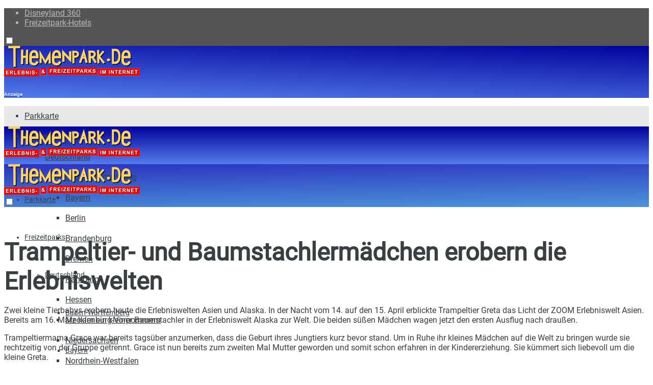

--- FILE ---
content_type: text/html; charset=UTF-8
request_url: https://www.themenpark.de/news/trampeltier-und-baumstachlermaedchen-erobern-die-erlebniswelten/756/
body_size: 26766
content:
<!doctype html>
<!--[if lt IE 7]> <html class="no-js lt-ie9 lt-ie8 lt-ie7" lang="de" prefix="og: https://ogp.me/ns#"> <![endif]-->
<!--[if IE 7]>    <html class="no-js lt-ie9 lt-ie8" lang="de" prefix="og: https://ogp.me/ns#"> <![endif]-->
<!--[if IE 8]>    <html class="no-js lt-ie9" lang="de" prefix="og: https://ogp.me/ns#"> <![endif]-->
<!--[if IE 9]>    <html class="no-js lt-ie10" lang="de" prefix="og: https://ogp.me/ns#"> <![endif]-->
<!--[if gt IE 8]><!--> <html class="no-js" lang="de" prefix="og: https://ogp.me/ns#"> <!--<![endif]-->
<head>
    <meta http-equiv="Content-Type" content="text/html; charset=UTF-8" />
    <meta name='viewport' content='width=device-width, initial-scale=1, user-scalable=yes' />
    <link rel="profile" href="http://gmpg.org/xfn/11" />
    <link rel="pingback" href="https://www.themenpark.de/xmlrpc.php" />
    			<script type="text/javascript">
			  var jnews_ajax_url = '/?ajax-request=jnews'
			</script>
			<script type="text/javascript">;window.jnews=window.jnews||{},window.jnews.library=window.jnews.library||{},window.jnews.library=function(){"use strict";var e=this;e.win=window,e.doc=document,e.noop=function(){},e.globalBody=e.doc.getElementsByTagName("body")[0],e.globalBody=e.globalBody?e.globalBody:e.doc,e.win.jnewsDataStorage=e.win.jnewsDataStorage||{_storage:new WeakMap,put:function(e,t,n){this._storage.has(e)||this._storage.set(e,new Map),this._storage.get(e).set(t,n)},get:function(e,t){return this._storage.get(e).get(t)},has:function(e,t){return this._storage.has(e)&&this._storage.get(e).has(t)},remove:function(e,t){var n=this._storage.get(e).delete(t);return 0===!this._storage.get(e).size&&this._storage.delete(e),n}},e.windowWidth=function(){return e.win.innerWidth||e.docEl.clientWidth||e.globalBody.clientWidth},e.windowHeight=function(){return e.win.innerHeight||e.docEl.clientHeight||e.globalBody.clientHeight},e.requestAnimationFrame=e.win.requestAnimationFrame||e.win.webkitRequestAnimationFrame||e.win.mozRequestAnimationFrame||e.win.msRequestAnimationFrame||window.oRequestAnimationFrame||function(e){return setTimeout(e,1e3/60)},e.cancelAnimationFrame=e.win.cancelAnimationFrame||e.win.webkitCancelAnimationFrame||e.win.webkitCancelRequestAnimationFrame||e.win.mozCancelAnimationFrame||e.win.msCancelRequestAnimationFrame||e.win.oCancelRequestAnimationFrame||function(e){clearTimeout(e)},e.classListSupport="classList"in document.createElement("_"),e.hasClass=e.classListSupport?function(e,t){return e.classList.contains(t)}:function(e,t){return e.className.indexOf(t)>=0},e.addClass=e.classListSupport?function(t,n){e.hasClass(t,n)||t.classList.add(n)}:function(t,n){e.hasClass(t,n)||(t.className+=" "+n)},e.removeClass=e.classListSupport?function(t,n){e.hasClass(t,n)&&t.classList.remove(n)}:function(t,n){e.hasClass(t,n)&&(t.className=t.className.replace(n,""))},e.objKeys=function(e){var t=[];for(var n in e)Object.prototype.hasOwnProperty.call(e,n)&&t.push(n);return t},e.isObjectSame=function(e,t){var n=!0;return JSON.stringify(e)!==JSON.stringify(t)&&(n=!1),n},e.extend=function(){for(var e,t,n,o=arguments[0]||{},i=1,a=arguments.length;i<a;i++)if(null!==(e=arguments[i]))for(t in e)o!==(n=e[t])&&void 0!==n&&(o[t]=n);return o},e.dataStorage=e.win.jnewsDataStorage,e.isVisible=function(e){return 0!==e.offsetWidth&&0!==e.offsetHeight||e.getBoundingClientRect().length},e.getHeight=function(e){return e.offsetHeight||e.clientHeight||e.getBoundingClientRect().height},e.getWidth=function(e){return e.offsetWidth||e.clientWidth||e.getBoundingClientRect().width},e.supportsPassive=!1;try{var t=Object.defineProperty({},"passive",{get:function(){e.supportsPassive=!0}});"createEvent"in e.doc?e.win.addEventListener("test",null,t):"fireEvent"in e.doc&&e.win.attachEvent("test",null)}catch(e){}e.passiveOption=!!e.supportsPassive&&{passive:!0},e.setStorage=function(e,t){e="jnews-"+e;var n={expired:Math.floor(((new Date).getTime()+432e5)/1e3)};t=Object.assign(n,t);localStorage.setItem(e,JSON.stringify(t))},e.getStorage=function(e){e="jnews-"+e;var t=localStorage.getItem(e);return null!==t&&0<t.length?JSON.parse(localStorage.getItem(e)):{}},e.expiredStorage=function(){var t,n="jnews-";for(var o in localStorage)o.indexOf(n)>-1&&"undefined"!==(t=e.getStorage(o.replace(n,""))).expired&&t.expired<Math.floor((new Date).getTime()/1e3)&&localStorage.removeItem(o)},e.addEvents=function(t,n,o){for(var i in n){var a=["touchstart","touchmove"].indexOf(i)>=0&&!o&&e.passiveOption;"createEvent"in e.doc?t.addEventListener(i,n[i],a):"fireEvent"in e.doc&&t.attachEvent("on"+i,n[i])}},e.removeEvents=function(t,n){for(var o in n)"createEvent"in e.doc?t.removeEventListener(o,n[o]):"fireEvent"in e.doc&&t.detachEvent("on"+o,n[o])},e.triggerEvents=function(t,n,o){var i;o=o||{detail:null};return"createEvent"in e.doc?(!(i=e.doc.createEvent("CustomEvent")||new CustomEvent(n)).initCustomEvent||i.initCustomEvent(n,!0,!1,o),void t.dispatchEvent(i)):"fireEvent"in e.doc?((i=e.doc.createEventObject()).eventType=n,void t.fireEvent("on"+i.eventType,i)):void 0},e.getParents=function(t,n){void 0===n&&(n=e.doc);for(var o=[],i=t.parentNode,a=!1;!a;)if(i){var r=i;r.querySelectorAll(n).length?a=!0:(o.push(r),i=r.parentNode)}else o=[],a=!0;return o},e.forEach=function(e,t,n){for(var o=0,i=e.length;o<i;o++)t.call(n,e[o],o)},e.getText=function(e){return e.innerText||e.textContent},e.setText=function(e,t){var n="object"==typeof t?t.innerText||t.textContent:t;e.innerText&&(e.innerText=n),e.textContent&&(e.textContent=n)},e.httpBuildQuery=function(t){return e.objKeys(t).reduce(function t(n){var o=arguments.length>1&&void 0!==arguments[1]?arguments[1]:null;return function(i,a){var r=n[a];a=encodeURIComponent(a);var s=o?"".concat(o,"[").concat(a,"]"):a;return null==r||"function"==typeof r?(i.push("".concat(s,"=")),i):["number","boolean","string"].includes(typeof r)?(i.push("".concat(s,"=").concat(encodeURIComponent(r))),i):(i.push(e.objKeys(r).reduce(t(r,s),[]).join("&")),i)}}(t),[]).join("&")},e.get=function(t,n,o,i){return o="function"==typeof o?o:e.noop,e.ajax("GET",t,n,o,i)},e.post=function(t,n,o,i){return o="function"==typeof o?o:e.noop,e.ajax("POST",t,n,o,i)},e.ajax=function(t,n,o,i,a){var r=new XMLHttpRequest,s=n,c=e.httpBuildQuery(o);if(t=-1!=["GET","POST"].indexOf(t)?t:"GET",r.open(t,s+("GET"==t?"?"+c:""),!0),"POST"==t&&r.setRequestHeader("Content-type","application/x-www-form-urlencoded"),r.setRequestHeader("X-Requested-With","XMLHttpRequest"),r.onreadystatechange=function(){4===r.readyState&&200<=r.status&&300>r.status&&"function"==typeof i&&i.call(void 0,r.response)},void 0!==a&&!a){return{xhr:r,send:function(){r.send("POST"==t?c:null)}}}return r.send("POST"==t?c:null),{xhr:r}},e.scrollTo=function(t,n,o){function i(e,t,n){this.start=this.position(),this.change=e-this.start,this.currentTime=0,this.increment=20,this.duration=void 0===n?500:n,this.callback=t,this.finish=!1,this.animateScroll()}return Math.easeInOutQuad=function(e,t,n,o){return(e/=o/2)<1?n/2*e*e+t:-n/2*(--e*(e-2)-1)+t},i.prototype.stop=function(){this.finish=!0},i.prototype.move=function(t){e.doc.documentElement.scrollTop=t,e.globalBody.parentNode.scrollTop=t,e.globalBody.scrollTop=t},i.prototype.position=function(){return e.doc.documentElement.scrollTop||e.globalBody.parentNode.scrollTop||e.globalBody.scrollTop},i.prototype.animateScroll=function(){this.currentTime+=this.increment;var t=Math.easeInOutQuad(this.currentTime,this.start,this.change,this.duration);this.move(t),this.currentTime<this.duration&&!this.finish?e.requestAnimationFrame.call(e.win,this.animateScroll.bind(this)):this.callback&&"function"==typeof this.callback&&this.callback()},new i(t,n,o)},e.unwrap=function(t){var n,o=t;e.forEach(t,(function(e,t){n?n+=e:n=e})),o.replaceWith(n)},e.performance={start:function(e){performance.mark(e+"Start")},stop:function(e){performance.mark(e+"End"),performance.measure(e,e+"Start",e+"End")}},e.fps=function(){var t=0,n=0,o=0;!function(){var i=t=0,a=0,r=0,s=document.getElementById("fpsTable"),c=function(t){void 0===document.getElementsByTagName("body")[0]?e.requestAnimationFrame.call(e.win,(function(){c(t)})):document.getElementsByTagName("body")[0].appendChild(t)};null===s&&((s=document.createElement("div")).style.position="fixed",s.style.top="120px",s.style.left="10px",s.style.width="100px",s.style.height="20px",s.style.border="1px solid black",s.style.fontSize="11px",s.style.zIndex="100000",s.style.backgroundColor="white",s.id="fpsTable",c(s));var l=function(){o++,n=Date.now(),(a=(o/(r=(n-t)/1e3)).toPrecision(2))!=i&&(i=a,s.innerHTML=i+"fps"),1<r&&(t=n,o=0),e.requestAnimationFrame.call(e.win,l)};l()}()},e.instr=function(e,t){for(var n=0;n<t.length;n++)if(-1!==e.toLowerCase().indexOf(t[n].toLowerCase()))return!0},e.winLoad=function(t,n){function o(o){if("complete"===e.doc.readyState||"interactive"===e.doc.readyState)return!o||n?setTimeout(t,n||1):t(o),1}o()||e.addEvents(e.win,{load:o})},e.docReady=function(t,n){function o(o){if("complete"===e.doc.readyState||"interactive"===e.doc.readyState)return!o||n?setTimeout(t,n||1):t(o),1}o()||e.addEvents(e.doc,{DOMContentLoaded:o})},e.fireOnce=function(){e.docReady((function(){e.assets=e.assets||[],e.assets.length&&(e.boot(),e.load_assets())}),50)},e.boot=function(){e.length&&e.doc.querySelectorAll("style[media]").forEach((function(e){"not all"==e.getAttribute("media")&&e.removeAttribute("media")}))},e.create_js=function(t,n){var o=e.doc.createElement("script");switch(o.setAttribute("src",t),n){case"defer":o.setAttribute("defer",!0);break;case"async":o.setAttribute("async",!0);break;case"deferasync":o.setAttribute("defer",!0),o.setAttribute("async",!0)}e.globalBody.appendChild(o)},e.load_assets=function(){"object"==typeof e.assets&&e.forEach(e.assets.slice(0),(function(t,n){var o="";t.defer&&(o+="defer"),t.async&&(o+="async"),e.create_js(t.url,o);var i=e.assets.indexOf(t);i>-1&&e.assets.splice(i,1)})),e.assets=jnewsoption.au_scripts=window.jnewsads=[]},e.setCookie=function(e,t,n){var o="";if(n){var i=new Date;i.setTime(i.getTime()+24*n*60*60*1e3),o="; expires="+i.toUTCString()}document.cookie=e+"="+(t||"")+o+"; path=/"},e.getCookie=function(e){for(var t=e+"=",n=document.cookie.split(";"),o=0;o<n.length;o++){for(var i=n[o];" "==i.charAt(0);)i=i.substring(1,i.length);if(0==i.indexOf(t))return i.substring(t.length,i.length)}return null},e.eraseCookie=function(e){document.cookie=e+"=; Path=/; Expires=Thu, 01 Jan 1970 00:00:01 GMT;"},e.docReady((function(){e.globalBody=e.globalBody==e.doc?e.doc.getElementsByTagName("body")[0]:e.globalBody,e.globalBody=e.globalBody?e.globalBody:e.doc})),e.winLoad((function(){e.winLoad((function(){var t=!1;if(void 0!==window.jnewsadmin)if(void 0!==window.file_version_checker){var n=e.objKeys(window.file_version_checker);n.length?n.forEach((function(e){t||"10.0.4"===window.file_version_checker[e]||(t=!0)})):t=!0}else t=!0;t&&(window.jnewsHelper.getMessage(),window.jnewsHelper.getNotice())}),2500)}))},window.jnews.library=new window.jnews.library;</script>
<!-- Suchmaschinen-Optimierung durch Rank Math PRO - https://rankmath.com/ -->
<title>Trampeltier- und Baumstachlermädchen erobern die Erlebniswelten - Themenpark.de</title>
<meta name="description" content="Zwei kleine Tierbabys erobern heute die Erlebniswelten Asien und Alaska. In der Nacht vom 14. auf den 15. April erblickte Trampeltier Greta das Licht der ZOOM Erlebniswelt Asien. Bereits am 16. März kam ein kleiner Baumstachler in der Erlebniswelt Alaska zur Welt. Die beiden süßen Mädchen wagen jetzt den ersten Ausflug nach draußen."/>
<meta name="robots" content="follow, index, max-snippet:-1, max-video-preview:-1, max-image-preview:large"/>
<link rel="canonical" href="https://www.themenpark.de/news/trampeltier-und-baumstachlermaedchen-erobern-die-erlebniswelten/756/" />
<meta property="og:locale" content="de_DE" />
<meta property="og:type" content="article" />
<meta property="og:title" content="Trampeltier- und Baumstachlermädchen erobern die Erlebniswelten - Themenpark.de" />
<meta property="og:description" content="Zwei kleine Tierbabys erobern heute die Erlebniswelten Asien und Alaska. In der Nacht vom 14. auf den 15. April erblickte Trampeltier Greta das Licht der ZOOM Erlebniswelt Asien. Bereits am 16. März kam ein kleiner Baumstachler in der Erlebniswelt Alaska zur Welt. Die beiden süßen Mädchen wagen jetzt den ersten Ausflug nach draußen." />
<meta property="og:url" content="https://www.themenpark.de/news/trampeltier-und-baumstachlermaedchen-erobern-die-erlebniswelten/756/" />
<meta property="og:site_name" content="Themenpark.de" />
<meta property="article:publisher" content="https://www.facebook.com/Themenpark.de" />
<meta property="article:tag" content="ZOOM Erlebniswelt" />
<meta property="article:section" content="News" />
<meta property="article:published_time" content="2013-04-17T00:00:00+02:00" />
<meta name="twitter:card" content="summary_large_image" />
<meta name="twitter:title" content="Trampeltier- und Baumstachlermädchen erobern die Erlebniswelten - Themenpark.de" />
<meta name="twitter:description" content="Zwei kleine Tierbabys erobern heute die Erlebniswelten Asien und Alaska. In der Nacht vom 14. auf den 15. April erblickte Trampeltier Greta das Licht der ZOOM Erlebniswelt Asien. Bereits am 16. März kam ein kleiner Baumstachler in der Erlebniswelt Alaska zur Welt. Die beiden süßen Mädchen wagen jetzt den ersten Ausflug nach draußen." />
<meta name="twitter:label1" content="Verfasst von" />
<meta name="twitter:data1" content="Hendrik Pöther" />
<meta name="twitter:label2" content="Lesedauer" />
<meta name="twitter:data2" content="1 Minute" />
<script type="application/ld+json" class="rank-math-schema-pro">{"@context":"https://schema.org","@graph":[{"@type":"Organization","@id":"https://www.themenpark.de/#organization","name":"Themenpark.de","sameAs":["https://www.facebook.com/Themenpark.de"],"logo":{"@type":"ImageObject","@id":"https://www.themenpark.de/#logo","url":"https://www.themenpark.de/wp-content/uploads/2015/01/themenpark-de.jpg","contentUrl":"https://www.themenpark.de/wp-content/uploads/2015/01/themenpark-de.jpg","caption":"Themenpark.de","inLanguage":"de","width":"450","height":"450"}},{"@type":"WebSite","@id":"https://www.themenpark.de/#website","url":"https://www.themenpark.de","name":"Themenpark.de","publisher":{"@id":"https://www.themenpark.de/#organization"},"inLanguage":"de"},{"@type":"WebPage","@id":"https://www.themenpark.de/news/trampeltier-und-baumstachlermaedchen-erobern-die-erlebniswelten/756/#webpage","url":"https://www.themenpark.de/news/trampeltier-und-baumstachlermaedchen-erobern-die-erlebniswelten/756/","name":"Trampeltier- und Baumstachlerm\u00e4dchen erobern die Erlebniswelten - Themenpark.de","datePublished":"2013-04-17T00:00:00+02:00","dateModified":"2013-04-17T00:00:00+02:00","isPartOf":{"@id":"https://www.themenpark.de/#website"},"inLanguage":"de"},{"@type":"Person","@id":"https://www.themenpark.de/author/coasterjunkie/","name":"Hendrik P\u00f6ther","url":"https://www.themenpark.de/author/coasterjunkie/","image":{"@type":"ImageObject","@id":"https://secure.gravatar.com/avatar/61b8b942507c0eaccf1ef1dd8a6f1601e80149015d7845351c0dc4491a02eadc?s=96&amp;d=mm&amp;r=g","url":"https://secure.gravatar.com/avatar/61b8b942507c0eaccf1ef1dd8a6f1601e80149015d7845351c0dc4491a02eadc?s=96&amp;d=mm&amp;r=g","caption":"Hendrik P\u00f6ther","inLanguage":"de"},"sameAs":["http://www.themenpark.de"],"worksFor":{"@id":"https://www.themenpark.de/#organization"}},{"@type":"NewsArticle","headline":"Trampeltier- und Baumstachlerm\u00e4dchen erobern die Erlebniswelten - Themenpark.de","datePublished":"2013-04-17T00:00:00+02:00","dateModified":"2013-04-17T00:00:00+02:00","author":{"@id":"https://www.themenpark.de/author/coasterjunkie/","name":"Hendrik P\u00f6ther"},"publisher":{"@id":"https://www.themenpark.de/#organization"},"description":"Zwei kleine Tierbabys erobern heute die Erlebniswelten Asien und Alaska. In der Nacht vom 14. auf den 15. April erblickte Trampeltier Greta das Licht der ZOOM Erlebniswelt Asien. Bereits am 16. M\u00e4rz kam ein kleiner Baumstachler in der Erlebniswelt Alaska zur Welt. Die beiden s\u00fc\u00dfen M\u00e4dchen wagen jetzt den ersten Ausflug nach drau\u00dfen.","name":"Trampeltier- und Baumstachlerm\u00e4dchen erobern die Erlebniswelten - Themenpark.de","@id":"https://www.themenpark.de/news/trampeltier-und-baumstachlermaedchen-erobern-die-erlebniswelten/756/#richSnippet","isPartOf":{"@id":"https://www.themenpark.de/news/trampeltier-und-baumstachlermaedchen-erobern-die-erlebniswelten/756/#webpage"},"inLanguage":"de","mainEntityOfPage":{"@id":"https://www.themenpark.de/news/trampeltier-und-baumstachlermaedchen-erobern-die-erlebniswelten/756/#webpage"}}]}</script>
<!-- /Rank Math WordPress SEO Plugin -->


<link rel="alternate" type="application/rss+xml" title="Themenpark.de &raquo; Feed" href="https://www.themenpark.de/feed/" />
<link rel="alternate" type="application/rss+xml" title="Themenpark.de &raquo; Kommentar-Feed" href="https://www.themenpark.de/comments/feed/" />
<link rel="alternate" type="application/rss+xml" title="Themenpark.de &raquo; Trampeltier- und Baumstachlermädchen erobern die Erlebniswelten-Kommentar-Feed" href="https://www.themenpark.de/news/trampeltier-und-baumstachlermaedchen-erobern-die-erlebniswelten/756/feed/" />
<link rel="alternate" title="oEmbed (JSON)" type="application/json+oembed" href="https://www.themenpark.de/wp-json/oembed/1.0/embed?url=https%3A%2F%2Fwww.themenpark.de%2Fnews%2Ftrampeltier-und-baumstachlermaedchen-erobern-die-erlebniswelten%2F756%2F" />
<link rel="alternate" title="oEmbed (XML)" type="text/xml+oembed" href="https://www.themenpark.de/wp-json/oembed/1.0/embed?url=https%3A%2F%2Fwww.themenpark.de%2Fnews%2Ftrampeltier-und-baumstachlermaedchen-erobern-die-erlebniswelten%2F756%2F&#038;format=xml" />
<style id='wp-img-auto-sizes-contain-inline-css' type='text/css'>
img:is([sizes=auto i],[sizes^="auto," i]){contain-intrinsic-size:3000px 1500px}
/*# sourceURL=wp-img-auto-sizes-contain-inline-css */
</style>
<link rel='stylesheet' id='toolset_bootstrap_4-css' href='https://www.themenpark.de/wp-content/plugins/wp-views/vendor/toolset/toolset-common/res/lib/bootstrap4/css/bootstrap.min.css?ver=4.5.3' type='text/css' media='screen' />
<link rel='stylesheet' id='toolset-maps-fixes-css' href='//www.themenpark.de/wp-content/plugins/toolset-maps/resources/css/toolset_maps_fixes.css?ver=2.1.3' type='text/css' media='all' />
<link rel='stylesheet' id='fluentform-elementor-widget-css' href='https://www.themenpark.de/wp-content/plugins/fluentform/assets/css/fluent-forms-elementor-widget.css?ver=6.1.14' type='text/css' media='all' />
<link rel='stylesheet' id='wp-block-library-css' href='https://www.themenpark.de/wp-includes/css/dist/block-library/style.min.css?ver=6.9' type='text/css' media='all' />
<style id='classic-theme-styles-inline-css' type='text/css'>
/*! This file is auto-generated */
.wp-block-button__link{color:#fff;background-color:#32373c;border-radius:9999px;box-shadow:none;text-decoration:none;padding:calc(.667em + 2px) calc(1.333em + 2px);font-size:1.125em}.wp-block-file__button{background:#32373c;color:#fff;text-decoration:none}
/*# sourceURL=/wp-includes/css/classic-themes.min.css */
</style>
<link rel='stylesheet' id='jnews-faq-css' href='https://www.themenpark.de/wp-content/plugins/jnews-essential/assets/css/faq.css?ver=12.0.3' type='text/css' media='all' />
<link rel='stylesheet' id='mediaelement-css' href='https://www.themenpark.de/wp-includes/js/mediaelement/mediaelementplayer-legacy.min.css?ver=4.2.17' type='text/css' media='all' />
<link rel='stylesheet' id='wp-mediaelement-css' href='https://www.themenpark.de/wp-includes/js/mediaelement/wp-mediaelement.min.css?ver=6.9' type='text/css' media='all' />
<link rel='stylesheet' id='view_editor_gutenberg_frontend_assets-css' href='https://www.themenpark.de/wp-content/plugins/wp-views/public/css/views-frontend.css?ver=3.6.14' type='text/css' media='all' />
<style id='view_editor_gutenberg_frontend_assets-inline-css' type='text/css'>
.wpv-sort-list-dropdown.wpv-sort-list-dropdown-style-default > span.wpv-sort-list,.wpv-sort-list-dropdown.wpv-sort-list-dropdown-style-default .wpv-sort-list-item {border-color: #cdcdcd;}.wpv-sort-list-dropdown.wpv-sort-list-dropdown-style-default .wpv-sort-list-item a {color: #444;background-color: #fff;}.wpv-sort-list-dropdown.wpv-sort-list-dropdown-style-default a:hover,.wpv-sort-list-dropdown.wpv-sort-list-dropdown-style-default a:focus {color: #000;background-color: #eee;}.wpv-sort-list-dropdown.wpv-sort-list-dropdown-style-default .wpv-sort-list-item.wpv-sort-list-current a {color: #000;background-color: #eee;}
.wpv-sort-list-dropdown.wpv-sort-list-dropdown-style-default > span.wpv-sort-list,.wpv-sort-list-dropdown.wpv-sort-list-dropdown-style-default .wpv-sort-list-item {border-color: #cdcdcd;}.wpv-sort-list-dropdown.wpv-sort-list-dropdown-style-default .wpv-sort-list-item a {color: #444;background-color: #fff;}.wpv-sort-list-dropdown.wpv-sort-list-dropdown-style-default a:hover,.wpv-sort-list-dropdown.wpv-sort-list-dropdown-style-default a:focus {color: #000;background-color: #eee;}.wpv-sort-list-dropdown.wpv-sort-list-dropdown-style-default .wpv-sort-list-item.wpv-sort-list-current a {color: #000;background-color: #eee;}.wpv-sort-list-dropdown.wpv-sort-list-dropdown-style-grey > span.wpv-sort-list,.wpv-sort-list-dropdown.wpv-sort-list-dropdown-style-grey .wpv-sort-list-item {border-color: #cdcdcd;}.wpv-sort-list-dropdown.wpv-sort-list-dropdown-style-grey .wpv-sort-list-item a {color: #444;background-color: #eeeeee;}.wpv-sort-list-dropdown.wpv-sort-list-dropdown-style-grey a:hover,.wpv-sort-list-dropdown.wpv-sort-list-dropdown-style-grey a:focus {color: #000;background-color: #e5e5e5;}.wpv-sort-list-dropdown.wpv-sort-list-dropdown-style-grey .wpv-sort-list-item.wpv-sort-list-current a {color: #000;background-color: #e5e5e5;}
.wpv-sort-list-dropdown.wpv-sort-list-dropdown-style-default > span.wpv-sort-list,.wpv-sort-list-dropdown.wpv-sort-list-dropdown-style-default .wpv-sort-list-item {border-color: #cdcdcd;}.wpv-sort-list-dropdown.wpv-sort-list-dropdown-style-default .wpv-sort-list-item a {color: #444;background-color: #fff;}.wpv-sort-list-dropdown.wpv-sort-list-dropdown-style-default a:hover,.wpv-sort-list-dropdown.wpv-sort-list-dropdown-style-default a:focus {color: #000;background-color: #eee;}.wpv-sort-list-dropdown.wpv-sort-list-dropdown-style-default .wpv-sort-list-item.wpv-sort-list-current a {color: #000;background-color: #eee;}.wpv-sort-list-dropdown.wpv-sort-list-dropdown-style-grey > span.wpv-sort-list,.wpv-sort-list-dropdown.wpv-sort-list-dropdown-style-grey .wpv-sort-list-item {border-color: #cdcdcd;}.wpv-sort-list-dropdown.wpv-sort-list-dropdown-style-grey .wpv-sort-list-item a {color: #444;background-color: #eeeeee;}.wpv-sort-list-dropdown.wpv-sort-list-dropdown-style-grey a:hover,.wpv-sort-list-dropdown.wpv-sort-list-dropdown-style-grey a:focus {color: #000;background-color: #e5e5e5;}.wpv-sort-list-dropdown.wpv-sort-list-dropdown-style-grey .wpv-sort-list-item.wpv-sort-list-current a {color: #000;background-color: #e5e5e5;}.wpv-sort-list-dropdown.wpv-sort-list-dropdown-style-blue > span.wpv-sort-list,.wpv-sort-list-dropdown.wpv-sort-list-dropdown-style-blue .wpv-sort-list-item {border-color: #0099cc;}.wpv-sort-list-dropdown.wpv-sort-list-dropdown-style-blue .wpv-sort-list-item a {color: #444;background-color: #cbddeb;}.wpv-sort-list-dropdown.wpv-sort-list-dropdown-style-blue a:hover,.wpv-sort-list-dropdown.wpv-sort-list-dropdown-style-blue a:focus {color: #000;background-color: #95bedd;}.wpv-sort-list-dropdown.wpv-sort-list-dropdown-style-blue .wpv-sort-list-item.wpv-sort-list-current a {color: #000;background-color: #95bedd;}
/*# sourceURL=view_editor_gutenberg_frontend_assets-inline-css */
</style>
<style id='global-styles-inline-css' type='text/css'>
:root{--wp--preset--aspect-ratio--square: 1;--wp--preset--aspect-ratio--4-3: 4/3;--wp--preset--aspect-ratio--3-4: 3/4;--wp--preset--aspect-ratio--3-2: 3/2;--wp--preset--aspect-ratio--2-3: 2/3;--wp--preset--aspect-ratio--16-9: 16/9;--wp--preset--aspect-ratio--9-16: 9/16;--wp--preset--color--black: #000000;--wp--preset--color--cyan-bluish-gray: #abb8c3;--wp--preset--color--white: #ffffff;--wp--preset--color--pale-pink: #f78da7;--wp--preset--color--vivid-red: #cf2e2e;--wp--preset--color--luminous-vivid-orange: #ff6900;--wp--preset--color--luminous-vivid-amber: #fcb900;--wp--preset--color--light-green-cyan: #7bdcb5;--wp--preset--color--vivid-green-cyan: #00d084;--wp--preset--color--pale-cyan-blue: #8ed1fc;--wp--preset--color--vivid-cyan-blue: #0693e3;--wp--preset--color--vivid-purple: #9b51e0;--wp--preset--gradient--vivid-cyan-blue-to-vivid-purple: linear-gradient(135deg,rgb(6,147,227) 0%,rgb(155,81,224) 100%);--wp--preset--gradient--light-green-cyan-to-vivid-green-cyan: linear-gradient(135deg,rgb(122,220,180) 0%,rgb(0,208,130) 100%);--wp--preset--gradient--luminous-vivid-amber-to-luminous-vivid-orange: linear-gradient(135deg,rgb(252,185,0) 0%,rgb(255,105,0) 100%);--wp--preset--gradient--luminous-vivid-orange-to-vivid-red: linear-gradient(135deg,rgb(255,105,0) 0%,rgb(207,46,46) 100%);--wp--preset--gradient--very-light-gray-to-cyan-bluish-gray: linear-gradient(135deg,rgb(238,238,238) 0%,rgb(169,184,195) 100%);--wp--preset--gradient--cool-to-warm-spectrum: linear-gradient(135deg,rgb(74,234,220) 0%,rgb(151,120,209) 20%,rgb(207,42,186) 40%,rgb(238,44,130) 60%,rgb(251,105,98) 80%,rgb(254,248,76) 100%);--wp--preset--gradient--blush-light-purple: linear-gradient(135deg,rgb(255,206,236) 0%,rgb(152,150,240) 100%);--wp--preset--gradient--blush-bordeaux: linear-gradient(135deg,rgb(254,205,165) 0%,rgb(254,45,45) 50%,rgb(107,0,62) 100%);--wp--preset--gradient--luminous-dusk: linear-gradient(135deg,rgb(255,203,112) 0%,rgb(199,81,192) 50%,rgb(65,88,208) 100%);--wp--preset--gradient--pale-ocean: linear-gradient(135deg,rgb(255,245,203) 0%,rgb(182,227,212) 50%,rgb(51,167,181) 100%);--wp--preset--gradient--electric-grass: linear-gradient(135deg,rgb(202,248,128) 0%,rgb(113,206,126) 100%);--wp--preset--gradient--midnight: linear-gradient(135deg,rgb(2,3,129) 0%,rgb(40,116,252) 100%);--wp--preset--font-size--small: 13px;--wp--preset--font-size--medium: 20px;--wp--preset--font-size--large: 36px;--wp--preset--font-size--x-large: 42px;--wp--preset--spacing--20: 0.44rem;--wp--preset--spacing--30: 0.67rem;--wp--preset--spacing--40: 1rem;--wp--preset--spacing--50: 1.5rem;--wp--preset--spacing--60: 2.25rem;--wp--preset--spacing--70: 3.38rem;--wp--preset--spacing--80: 5.06rem;--wp--preset--shadow--natural: 6px 6px 9px rgba(0, 0, 0, 0.2);--wp--preset--shadow--deep: 12px 12px 50px rgba(0, 0, 0, 0.4);--wp--preset--shadow--sharp: 6px 6px 0px rgba(0, 0, 0, 0.2);--wp--preset--shadow--outlined: 6px 6px 0px -3px rgb(255, 255, 255), 6px 6px rgb(0, 0, 0);--wp--preset--shadow--crisp: 6px 6px 0px rgb(0, 0, 0);}:where(.is-layout-flex){gap: 0.5em;}:where(.is-layout-grid){gap: 0.5em;}body .is-layout-flex{display: flex;}.is-layout-flex{flex-wrap: wrap;align-items: center;}.is-layout-flex > :is(*, div){margin: 0;}body .is-layout-grid{display: grid;}.is-layout-grid > :is(*, div){margin: 0;}:where(.wp-block-columns.is-layout-flex){gap: 2em;}:where(.wp-block-columns.is-layout-grid){gap: 2em;}:where(.wp-block-post-template.is-layout-flex){gap: 1.25em;}:where(.wp-block-post-template.is-layout-grid){gap: 1.25em;}.has-black-color{color: var(--wp--preset--color--black) !important;}.has-cyan-bluish-gray-color{color: var(--wp--preset--color--cyan-bluish-gray) !important;}.has-white-color{color: var(--wp--preset--color--white) !important;}.has-pale-pink-color{color: var(--wp--preset--color--pale-pink) !important;}.has-vivid-red-color{color: var(--wp--preset--color--vivid-red) !important;}.has-luminous-vivid-orange-color{color: var(--wp--preset--color--luminous-vivid-orange) !important;}.has-luminous-vivid-amber-color{color: var(--wp--preset--color--luminous-vivid-amber) !important;}.has-light-green-cyan-color{color: var(--wp--preset--color--light-green-cyan) !important;}.has-vivid-green-cyan-color{color: var(--wp--preset--color--vivid-green-cyan) !important;}.has-pale-cyan-blue-color{color: var(--wp--preset--color--pale-cyan-blue) !important;}.has-vivid-cyan-blue-color{color: var(--wp--preset--color--vivid-cyan-blue) !important;}.has-vivid-purple-color{color: var(--wp--preset--color--vivid-purple) !important;}.has-black-background-color{background-color: var(--wp--preset--color--black) !important;}.has-cyan-bluish-gray-background-color{background-color: var(--wp--preset--color--cyan-bluish-gray) !important;}.has-white-background-color{background-color: var(--wp--preset--color--white) !important;}.has-pale-pink-background-color{background-color: var(--wp--preset--color--pale-pink) !important;}.has-vivid-red-background-color{background-color: var(--wp--preset--color--vivid-red) !important;}.has-luminous-vivid-orange-background-color{background-color: var(--wp--preset--color--luminous-vivid-orange) !important;}.has-luminous-vivid-amber-background-color{background-color: var(--wp--preset--color--luminous-vivid-amber) !important;}.has-light-green-cyan-background-color{background-color: var(--wp--preset--color--light-green-cyan) !important;}.has-vivid-green-cyan-background-color{background-color: var(--wp--preset--color--vivid-green-cyan) !important;}.has-pale-cyan-blue-background-color{background-color: var(--wp--preset--color--pale-cyan-blue) !important;}.has-vivid-cyan-blue-background-color{background-color: var(--wp--preset--color--vivid-cyan-blue) !important;}.has-vivid-purple-background-color{background-color: var(--wp--preset--color--vivid-purple) !important;}.has-black-border-color{border-color: var(--wp--preset--color--black) !important;}.has-cyan-bluish-gray-border-color{border-color: var(--wp--preset--color--cyan-bluish-gray) !important;}.has-white-border-color{border-color: var(--wp--preset--color--white) !important;}.has-pale-pink-border-color{border-color: var(--wp--preset--color--pale-pink) !important;}.has-vivid-red-border-color{border-color: var(--wp--preset--color--vivid-red) !important;}.has-luminous-vivid-orange-border-color{border-color: var(--wp--preset--color--luminous-vivid-orange) !important;}.has-luminous-vivid-amber-border-color{border-color: var(--wp--preset--color--luminous-vivid-amber) !important;}.has-light-green-cyan-border-color{border-color: var(--wp--preset--color--light-green-cyan) !important;}.has-vivid-green-cyan-border-color{border-color: var(--wp--preset--color--vivid-green-cyan) !important;}.has-pale-cyan-blue-border-color{border-color: var(--wp--preset--color--pale-cyan-blue) !important;}.has-vivid-cyan-blue-border-color{border-color: var(--wp--preset--color--vivid-cyan-blue) !important;}.has-vivid-purple-border-color{border-color: var(--wp--preset--color--vivid-purple) !important;}.has-vivid-cyan-blue-to-vivid-purple-gradient-background{background: var(--wp--preset--gradient--vivid-cyan-blue-to-vivid-purple) !important;}.has-light-green-cyan-to-vivid-green-cyan-gradient-background{background: var(--wp--preset--gradient--light-green-cyan-to-vivid-green-cyan) !important;}.has-luminous-vivid-amber-to-luminous-vivid-orange-gradient-background{background: var(--wp--preset--gradient--luminous-vivid-amber-to-luminous-vivid-orange) !important;}.has-luminous-vivid-orange-to-vivid-red-gradient-background{background: var(--wp--preset--gradient--luminous-vivid-orange-to-vivid-red) !important;}.has-very-light-gray-to-cyan-bluish-gray-gradient-background{background: var(--wp--preset--gradient--very-light-gray-to-cyan-bluish-gray) !important;}.has-cool-to-warm-spectrum-gradient-background{background: var(--wp--preset--gradient--cool-to-warm-spectrum) !important;}.has-blush-light-purple-gradient-background{background: var(--wp--preset--gradient--blush-light-purple) !important;}.has-blush-bordeaux-gradient-background{background: var(--wp--preset--gradient--blush-bordeaux) !important;}.has-luminous-dusk-gradient-background{background: var(--wp--preset--gradient--luminous-dusk) !important;}.has-pale-ocean-gradient-background{background: var(--wp--preset--gradient--pale-ocean) !important;}.has-electric-grass-gradient-background{background: var(--wp--preset--gradient--electric-grass) !important;}.has-midnight-gradient-background{background: var(--wp--preset--gradient--midnight) !important;}.has-small-font-size{font-size: var(--wp--preset--font-size--small) !important;}.has-medium-font-size{font-size: var(--wp--preset--font-size--medium) !important;}.has-large-font-size{font-size: var(--wp--preset--font-size--large) !important;}.has-x-large-font-size{font-size: var(--wp--preset--font-size--x-large) !important;}
:where(.wp-block-post-template.is-layout-flex){gap: 1.25em;}:where(.wp-block-post-template.is-layout-grid){gap: 1.25em;}
:where(.wp-block-term-template.is-layout-flex){gap: 1.25em;}:where(.wp-block-term-template.is-layout-grid){gap: 1.25em;}
:where(.wp-block-columns.is-layout-flex){gap: 2em;}:where(.wp-block-columns.is-layout-grid){gap: 2em;}
:root :where(.wp-block-pullquote){font-size: 1.5em;line-height: 1.6;}
/*# sourceURL=global-styles-inline-css */
</style>
<link rel='stylesheet' id='toc-screen-css' href='https://www.themenpark.de/wp-content/plugins/table-of-contents-plus/screen.min.css?ver=2411.1' type='text/css' media='all' />
<link rel='stylesheet' id='jnews-parent-style-css' href='https://www.themenpark.de/wp-content/themes/jnews/style.css?ver=6.9' type='text/css' media='all' />
<link rel='stylesheet' id='elementor-frontend-css' href='https://www.themenpark.de/wp-content/plugins/elementor/assets/css/frontend.min.css?ver=3.34.1' type='text/css' media='all' />
<link rel='stylesheet' id='dashicons-css' href='https://www.themenpark.de/wp-includes/css/dashicons.min.css?ver=6.9' type='text/css' media='all' />
<link rel='stylesheet' id='toolset-select2-css-css' href='https://www.themenpark.de/wp-content/plugins/wp-views/vendor/toolset/toolset-common/res/lib/select2/select2.css?ver=6.9' type='text/css' media='screen' />
<style id='borlabls-cookie-patch-elementor-inline-css' type='text/css'>
.elementor-wrapper .brlbs-cmpnt-content-blocker { position: absolute; top: 0; height: 100%; width: 100%; } .brlbs-hide { display: none; }
                .elementor-wrapper .brlbs-cmpnt-content-blocker .brlbs-cmpnt-cb-preset-c .brlbs-cmpnt-cb-main { margin-top: auto; margin-bottom: auto; }
                .elementor-widget-video .elementor-widget-container:has(.brlbs-cmpnt-content-blocker) { transform: none }
/*# sourceURL=borlabls-cookie-patch-elementor-inline-css */
</style>
<link rel='stylesheet' id='borlabs-cookie-custom-css' href='https://www.themenpark.de/wp-content/cache/borlabs-cookie/1/borlabs-cookie-1-de.css?ver=3.3.23-70' type='text/css' media='all' />
<link rel='stylesheet' id='font-awesome-v4shim-css' href='https://www.themenpark.de/wp-content/plugins/wp-views/vendor/toolset/toolset-common/res/lib/font-awesome/css/v4-shims.css?ver=5.13.0' type='text/css' media='screen' />
<link rel='stylesheet' id='font-awesome-css' href='https://www.themenpark.de/wp-content/plugins/wp-views/vendor/toolset/toolset-common/res/lib/font-awesome/css/all.css?ver=5.13.0' type='text/css' media='screen' />
<link rel='stylesheet' id='jnews-frontend-css' href='https://www.themenpark.de/wp-content/themes/jnews/assets/dist/frontend.min.css?ver=1.0.0' type='text/css' media='all' />
<link rel='stylesheet' id='jnews-elementor-css' href='https://www.themenpark.de/wp-content/themes/jnews/assets/css/elementor-frontend.css?ver=1.0.0' type='text/css' media='all' />
<link rel='stylesheet' id='jnews-style-css' href='https://www.themenpark.de/wp-content/themes/jnews-child/style.css?ver=1.0.0' type='text/css' media='all' />
<link rel='stylesheet' id='jnews-darkmode-css' href='https://www.themenpark.de/wp-content/themes/jnews/assets/css/darkmode.css?ver=1.0.0' type='text/css' media='all' />
<script type="text/javascript" src="https://www.themenpark.de/wp-content/plugins/wp-views/vendor/toolset/common-es/public/toolset-common-es-frontend.js?ver=170000" id="toolset-common-es-frontend-js"></script>
<script type="text/javascript" src="https://www.themenpark.de/wp-includes/js/jquery/jquery.min.js?ver=3.7.1" id="jquery-core-js"></script>
<script type="text/javascript" src="https://www.themenpark.de/wp-includes/js/jquery/jquery-migrate.min.js?ver=3.4.1" id="jquery-migrate-js"></script>
<script data-no-optimize="1" data-no-minify="1" data-cfasync="false" type="text/javascript" src="https://www.themenpark.de/wp-content/plugins/borlabs-cookie/assets/javascript/borlabs-cookie-tcf-stub.min.js?ver=3.3.23" id="borlabs-cookie-stub-js"></script>
<script data-no-optimize="1" data-no-minify="1" data-cfasync="false" type="text/javascript" src="https://www.themenpark.de/wp-content/cache/borlabs-cookie/1/borlabs-cookie-config-de.json.js?ver=3.3.23-98" id="borlabs-cookie-config-js"></script>
<script data-no-optimize="1" data-no-minify="1" data-cfasync="false" type="text/javascript" src="https://www.themenpark.de/wp-content/plugins/borlabs-cookie/assets/javascript/borlabs-cookie-prioritize.min.js?ver=3.3.23" id="borlabs-cookie-prioritize-js"></script>
<link rel="https://api.w.org/" href="https://www.themenpark.de/wp-json/" /><link rel="alternate" title="JSON" type="application/json" href="https://www.themenpark.de/wp-json/wp/v2/posts/756" /><link rel="EditURI" type="application/rsd+xml" title="RSD" href="https://www.themenpark.de/xmlrpc.php?rsd" />
<meta name="generator" content="WordPress 6.9" />
<link rel='shortlink' href='https://www.themenpark.de/?p=756' />
<meta name="generator" content="Elementor 3.34.1; features: additional_custom_breakpoints; settings: css_print_method-external, google_font-enabled, font_display-auto">
 <script> window.addEventListener("load",function(){ var c={script:false,link:false}; function ls(s) { if(!['script','link'].includes(s)||c[s]){return;}c[s]=true; var d=document,f=d.getElementsByTagName(s)[0],j=d.createElement(s); if(s==='script'){j.async=true;j.src='https://www.themenpark.de/wp-content/plugins/wp-views/vendor/toolset/blocks/public/js/frontend.js?v=1.6.10';}else{ j.rel='stylesheet';j.href='https://www.themenpark.de/wp-content/plugins/wp-views/vendor/toolset/blocks/public/css/style.css?v=1.6.10';} f.parentNode.insertBefore(j, f); }; function ex(){ls('script');ls('link')} window.addEventListener("scroll", ex, {once: true}); if (('IntersectionObserver' in window) && ('IntersectionObserverEntry' in window) && ('intersectionRatio' in window.IntersectionObserverEntry.prototype)) { var i = 0, fb = document.querySelectorAll("[class^='tb-']"), o = new IntersectionObserver(es => { es.forEach(e => { o.unobserve(e.target); if (e.intersectionRatio > 0) { ex();o.disconnect();}else{ i++;if(fb.length>i){o.observe(fb[i])}} }) }); if (fb.length) { o.observe(fb[i]) } } }) </script>
	<noscript>
		<link rel="stylesheet" href="https://www.themenpark.de/wp-content/plugins/wp-views/vendor/toolset/blocks/public/css/style.css">
	</noscript>			<style>
				.e-con.e-parent:nth-of-type(n+4):not(.e-lazyloaded):not(.e-no-lazyload),
				.e-con.e-parent:nth-of-type(n+4):not(.e-lazyloaded):not(.e-no-lazyload) * {
					background-image: none !important;
				}
				@media screen and (max-height: 1024px) {
					.e-con.e-parent:nth-of-type(n+3):not(.e-lazyloaded):not(.e-no-lazyload),
					.e-con.e-parent:nth-of-type(n+3):not(.e-lazyloaded):not(.e-no-lazyload) * {
						background-image: none !important;
					}
				}
				@media screen and (max-height: 640px) {
					.e-con.e-parent:nth-of-type(n+2):not(.e-lazyloaded):not(.e-no-lazyload),
					.e-con.e-parent:nth-of-type(n+2):not(.e-lazyloaded):not(.e-no-lazyload) * {
						background-image: none !important;
					}
				}
			</style>
			<link rel="icon" href="https://www.themenpark.de/wp-content/uploads/2015/01/themenpark-de-150x150.jpg" sizes="32x32" />
<link rel="icon" href="https://www.themenpark.de/wp-content/uploads/2015/01/themenpark-de-300x300.jpg" sizes="192x192" />
<link rel="apple-touch-icon" href="https://www.themenpark.de/wp-content/uploads/2015/01/themenpark-de-300x300.jpg" />
<meta name="msapplication-TileImage" content="https://www.themenpark.de/wp-content/uploads/2015/01/themenpark-de-300x300.jpg" />
<style id="jeg_dynamic_css" type="text/css" data-type="jeg_custom-css"> @font-face { font-family: 'Roboto Local'; src: url('https://www.themenpark.de/wp-content/uploads/2022/05/roboto-v29-latin-regular.eot#iefix') format('embedded-opentype'),url('https://www.themenpark.de/wp-content/uploads/2022/05/roboto-v29-latin-regular.woff') format('woff'),url('https://www.themenpark.de/wp-content/uploads/2022/05/roboto-v29-latin-regular.ttf') format('truetype'),url('https://www.themenpark.de/wp-content/uploads/2022/05/roboto-v29-latin-regular.svg') format('svg') ; font-weight: 400; font-style: regular; } body { --j-body-color : #393e41; --j-accent-color : #393e41; --j-alt-color : #5c7eee; --j-heading-color : #393e41; } body,.jeg_newsfeed_list .tns-outer .tns-controls button,.jeg_filter_button,.owl-carousel .owl-nav div,.jeg_readmore,.jeg_hero_style_7 .jeg_post_meta a,.widget_calendar thead th,.widget_calendar tfoot a,.jeg_socialcounter a,.entry-header .jeg_meta_like a,.entry-header .jeg_meta_comment a,.entry-header .jeg_meta_donation a,.entry-header .jeg_meta_bookmark a,.entry-content tbody tr:hover,.entry-content th,.jeg_splitpost_nav li:hover a,#breadcrumbs a,.jeg_author_socials a:hover,.jeg_footer_content a,.jeg_footer_bottom a,.jeg_cartcontent,.woocommerce .woocommerce-breadcrumb a { color : #393e41; } a, .jeg_menu_style_5>li>a:hover, .jeg_menu_style_5>li.sfHover>a, .jeg_menu_style_5>li.current-menu-item>a, .jeg_menu_style_5>li.current-menu-ancestor>a, .jeg_navbar .jeg_menu:not(.jeg_main_menu)>li>a:hover, .jeg_midbar .jeg_menu:not(.jeg_main_menu)>li>a:hover, .jeg_side_tabs li.active, .jeg_block_heading_5 strong, .jeg_block_heading_6 strong, .jeg_block_heading_7 strong, .jeg_block_heading_8 strong, .jeg_subcat_list li a:hover, .jeg_subcat_list li button:hover, .jeg_pl_lg_7 .jeg_thumb .jeg_post_category a, .jeg_pl_xs_2:before, .jeg_pl_xs_4 .jeg_postblock_content:before, .jeg_postblock .jeg_post_title a:hover, .jeg_hero_style_6 .jeg_post_title a:hover, .jeg_sidefeed .jeg_pl_xs_3 .jeg_post_title a:hover, .widget_jnews_popular .jeg_post_title a:hover, .jeg_meta_author a, .widget_archive li a:hover, .widget_pages li a:hover, .widget_meta li a:hover, .widget_recent_entries li a:hover, .widget_rss li a:hover, .widget_rss cite, .widget_categories li a:hover, .widget_categories li.current-cat>a, #breadcrumbs a:hover, .jeg_share_count .counts, .commentlist .bypostauthor>.comment-body>.comment-author>.fn, span.required, .jeg_review_title, .bestprice .price, .authorlink a:hover, .jeg_vertical_playlist .jeg_video_playlist_play_icon, .jeg_vertical_playlist .jeg_video_playlist_item.active .jeg_video_playlist_thumbnail:before, .jeg_horizontal_playlist .jeg_video_playlist_play, .woocommerce li.product .pricegroup .button, .widget_display_forums li a:hover, .widget_display_topics li:before, .widget_display_replies li:before, .widget_display_views li:before, .bbp-breadcrumb a:hover, .jeg_mobile_menu li.sfHover>a, .jeg_mobile_menu li a:hover, .split-template-6 .pagenum, .jeg_mobile_menu_style_5>li>a:hover, .jeg_mobile_menu_style_5>li.sfHover>a, .jeg_mobile_menu_style_5>li.current-menu-item>a, .jeg_mobile_menu_style_5>li.current-menu-ancestor>a, .jeg_mobile_menu.jeg_menu_dropdown li.open > div > a { color : #393e41; } .jeg_menu_style_1>li>a:before, .jeg_menu_style_2>li>a:before, .jeg_menu_style_3>li>a:before, .jeg_side_toggle, .jeg_slide_caption .jeg_post_category a, .jeg_slider_type_1_wrapper .tns-controls button.tns-next, .jeg_block_heading_1 .jeg_block_title span, .jeg_block_heading_2 .jeg_block_title span, .jeg_block_heading_3, .jeg_block_heading_4 .jeg_block_title span, .jeg_block_heading_6:after, .jeg_pl_lg_box .jeg_post_category a, .jeg_pl_md_box .jeg_post_category a, .jeg_readmore:hover, .jeg_thumb .jeg_post_category a, .jeg_block_loadmore a:hover, .jeg_postblock.alt .jeg_block_loadmore a:hover, .jeg_block_loadmore a.active, .jeg_postblock_carousel_2 .jeg_post_category a, .jeg_heroblock .jeg_post_category a, .jeg_pagenav_1 .page_number.active, .jeg_pagenav_1 .page_number.active:hover, input[type="submit"], .btn, .button, .widget_tag_cloud a:hover, .popularpost_item:hover .jeg_post_title a:before, .jeg_splitpost_4 .page_nav, .jeg_splitpost_5 .page_nav, .jeg_post_via a:hover, .jeg_post_source a:hover, .jeg_post_tags a:hover, .comment-reply-title small a:before, .comment-reply-title small a:after, .jeg_storelist .productlink, .authorlink li.active a:before, .jeg_footer.dark .socials_widget:not(.nobg) a:hover .fa,.jeg_footer.dark .socials_widget:not(.nobg) a:hover span.jeg-icon, div.jeg_breakingnews_title, .jeg_overlay_slider_bottom_wrapper .tns-controls button, .jeg_overlay_slider_bottom_wrapper .tns-controls button:hover, .jeg_vertical_playlist .jeg_video_playlist_current, .woocommerce span.onsale, .woocommerce #respond input#submit:hover, .woocommerce a.button:hover, .woocommerce button.button:hover, .woocommerce input.button:hover, .woocommerce #respond input#submit.alt, .woocommerce a.button.alt, .woocommerce button.button.alt, .woocommerce input.button.alt, .jeg_popup_post .caption, .jeg_footer.dark input[type="submit"], .jeg_footer.dark .btn, .jeg_footer.dark .button, .footer_widget.widget_tag_cloud a:hover, .jeg_inner_content .content-inner .jeg_post_category a:hover, #buddypress .standard-form button, #buddypress a.button, #buddypress input[type="submit"], #buddypress input[type="button"], #buddypress input[type="reset"], #buddypress ul.button-nav li a, #buddypress .generic-button a, #buddypress .generic-button button, #buddypress .comment-reply-link, #buddypress a.bp-title-button, #buddypress.buddypress-wrap .members-list li .user-update .activity-read-more a, div#buddypress .standard-form button:hover, div#buddypress a.button:hover, div#buddypress input[type="submit"]:hover, div#buddypress input[type="button"]:hover, div#buddypress input[type="reset"]:hover, div#buddypress ul.button-nav li a:hover, div#buddypress .generic-button a:hover, div#buddypress .generic-button button:hover, div#buddypress .comment-reply-link:hover, div#buddypress a.bp-title-button:hover, div#buddypress.buddypress-wrap .members-list li .user-update .activity-read-more a:hover, #buddypress #item-nav .item-list-tabs ul li a:before, .jeg_inner_content .jeg_meta_container .follow-wrapper a { background-color : #393e41; } .jeg_block_heading_7 .jeg_block_title span, .jeg_readmore:hover, .jeg_block_loadmore a:hover, .jeg_block_loadmore a.active, .jeg_pagenav_1 .page_number.active, .jeg_pagenav_1 .page_number.active:hover, .jeg_pagenav_3 .page_number:hover, .jeg_prevnext_post a:hover h3, .jeg_overlay_slider .jeg_post_category, .jeg_sidefeed .jeg_post.active, .jeg_vertical_playlist.jeg_vertical_playlist .jeg_video_playlist_item.active .jeg_video_playlist_thumbnail img, .jeg_horizontal_playlist .jeg_video_playlist_item.active { border-color : #393e41; } .jeg_tabpost_nav li.active, .woocommerce div.product .woocommerce-tabs ul.tabs li.active, .jeg_mobile_menu_style_1>li.current-menu-item a, .jeg_mobile_menu_style_1>li.current-menu-ancestor a, .jeg_mobile_menu_style_2>li.current-menu-item::after, .jeg_mobile_menu_style_2>li.current-menu-ancestor::after, .jeg_mobile_menu_style_3>li.current-menu-item::before, .jeg_mobile_menu_style_3>li.current-menu-ancestor::before { border-bottom-color : #393e41; } .jeg_post_share .jeg-icon svg { fill : #393e41; } .jeg_post_meta .fa, .jeg_post_meta .jpwt-icon, .entry-header .jeg_post_meta .fa, .jeg_review_stars, .jeg_price_review_list { color : #5c7eee; } .jeg_share_button.share-float.share-monocrhome a { background-color : #5c7eee; } h1,h2,h3,h4,h5,h6,.jeg_post_title a,.entry-header .jeg_post_title,.jeg_hero_style_7 .jeg_post_title a,.jeg_block_title,.jeg_splitpost_bar .current_title,.jeg_video_playlist_title,.gallery-caption,.jeg_push_notification_button>a.button { color : #393e41; } .split-template-9 .pagenum, .split-template-10 .pagenum, .split-template-11 .pagenum, .split-template-12 .pagenum, .split-template-13 .pagenum, .split-template-15 .pagenum, .split-template-18 .pagenum, .split-template-20 .pagenum, .split-template-19 .current_title span, .split-template-20 .current_title span { background-color : #393e41; } .jeg_topbar, .jeg_topbar.dark, .jeg_topbar.custom { background : #555555; } .jeg_topbar, .jeg_topbar.dark { color : #bbbbbb; } .jeg_topbar a, .jeg_topbar.dark a { color : #bbbbbb; } .jeg_midbar, .jeg_midbar.dark { background: -moz-linear-gradient(182deg, #02029d 0%, #537deb 100%);background: -webkit-linear-gradient(182deg, #02029d 0%, #537deb 100%);background: -o-linear-gradient(182deg, #02029d 0%, #537deb 100%);background: -ms-linear-gradient(182deg, #02029d 0%, #537deb 100%);background: linear-gradient(182deg, #02029d 0%, #537deb 100%); } .jeg_header .jeg_bottombar.jeg_navbar,.jeg_bottombar .jeg_nav_icon { height : 40px; } .jeg_header .jeg_bottombar.jeg_navbar, .jeg_header .jeg_bottombar .jeg_main_menu:not(.jeg_menu_style_1) > li > a, .jeg_header .jeg_bottombar .jeg_menu_style_1 > li, .jeg_header .jeg_bottombar .jeg_menu:not(.jeg_main_menu) > li > a { line-height : 40px; } .jeg_header .jeg_bottombar.jeg_navbar_wrapper:not(.jeg_navbar_boxed), .jeg_header .jeg_bottombar.jeg_navbar_boxed .jeg_nav_row { background : #e8e8e8; } .jeg_stickybar.jeg_navbar,.jeg_navbar .jeg_nav_icon { height : 74px; } .jeg_stickybar.jeg_navbar, .jeg_stickybar .jeg_main_menu:not(.jeg_menu_style_1) > li > a, .jeg_stickybar .jeg_menu_style_1 > li, .jeg_stickybar .jeg_menu:not(.jeg_main_menu) > li > a { line-height : 74px; } .jeg_mobile_midbar, .jeg_mobile_midbar.dark { background: -moz-linear-gradient(179deg, #2b33bf 0%, #4c94db 100%);background: -webkit-linear-gradient(179deg, #2b33bf 0%, #4c94db 100%);background: -o-linear-gradient(179deg, #2b33bf 0%, #4c94db 100%);background: -ms-linear-gradient(179deg, #2b33bf 0%, #4c94db 100%);background: linear-gradient(179deg, #2b33bf 0%, #4c94db 100%); } .jeg_footer_content,.jeg_footer.dark .jeg_footer_content { background-color : #293132; color : #c6c8c8; } .jeg_footer .jeg_footer_heading h3,.jeg_footer.dark .jeg_footer_heading h3,.jeg_footer .widget h2,.jeg_footer .footer_dark .widget h2 { color : #c6c8c8; } .jeg_footer .jeg_footer_content a, .jeg_footer.dark .jeg_footer_content a { color : #ffffff; } .jeg_footer .jeg_footer_content a:hover,.jeg_footer.dark .jeg_footer_content a:hover { color : #c6c8c8; } .footer_widget.widget_tag_cloud a,.jeg_footer.dark .footer_widget.widget_tag_cloud a { color : #c6c8c8; } .jeg_footer_bottom,.jeg_footer.dark .jeg_footer_bottom,.jeg_footer_secondary,.jeg_footer.dark .jeg_footer_secondary { background-color : #474044; } .jeg_footer_secondary,.jeg_footer.dark .jeg_footer_secondary,.jeg_footer_bottom,.jeg_footer.dark .jeg_footer_bottom,.jeg_footer_sidecontent .jeg_footer_primary { color : #c6c8c8; } .jeg_footer_bottom a,.jeg_footer.dark .jeg_footer_bottom a,.jeg_footer_secondary a,.jeg_footer.dark .jeg_footer_secondary a,.jeg_footer_sidecontent .jeg_footer_primary a,.jeg_footer_sidecontent.dark .jeg_footer_primary a { color : #c6c8c8; } .socials_widget a:hover .fa,.jeg_footer.dark .socials_widget a:hover .fa,.socials_widget a:hover .fa,.jeg_footer.dark .socials_widget a:hover .fa,.jeg_footer .socials_widget.nobg a:hover .fa,.jeg_footer.dark .socials_widget.nobg a:hover .fa,.jeg_footer .socials_widget:not(.nobg) a:hover .fa,.jeg_footer.dark .socials_widget:not(.nobg) a:hover .fa { color : #ffffff; } .jeg_footer .socials_widget.nobg span.jeg-icon svg:hover, .jeg_footer div.socials_widget span.jeg-icon svg:hover { fill : #ffffff; } body,input,textarea,select,.chosen-container-single .chosen-single,.btn,.button { font-family: "Roboto Local",Helvetica,Arial,sans-serif; } .jeg_header, .jeg_mobile_wrapper { font-family: "Roboto Local",Helvetica,Arial,sans-serif; } .jeg_main_menu > li > a { font-family: "Roboto Local",Helvetica,Arial,sans-serif; } h3.jeg_block_title, .jeg_footer .jeg_footer_heading h3, .jeg_footer .widget h2, .jeg_tabpost_nav li { font-family: "Roboto Local",Helvetica,Arial,sans-serif; } .jeg_post_title, .entry-header .jeg_post_title, .jeg_single_tpl_2 .entry-header .jeg_post_title, .jeg_single_tpl_3 .entry-header .jeg_post_title, .jeg_single_tpl_6 .entry-header .jeg_post_title, .jeg_content .jeg_custom_title_wrapper .jeg_post_title { font-family: "Roboto Local",Helvetica,Arial,sans-serif; } .jeg_post_excerpt p, .content-inner p { font-family: "Roboto Local",Helvetica,Arial,sans-serif; } </style><style type="text/css">
					.no_thumbnail .jeg_thumb,
					.thumbnail-container.no_thumbnail {
					    display: none !important;
					}
					.jeg_search_result .jeg_pl_xs_3.no_thumbnail .jeg_postblock_content,
					.jeg_sidefeed .jeg_pl_xs_3.no_thumbnail .jeg_postblock_content,
					.jeg_pl_sm.no_thumbnail .jeg_postblock_content {
					    margin-left: 0;
					}
					.jeg_postblock_11 .no_thumbnail .jeg_postblock_content,
					.jeg_postblock_12 .no_thumbnail .jeg_postblock_content,
					.jeg_postblock_12.jeg_col_3o3 .no_thumbnail .jeg_postblock_content  {
					    margin-top: 0;
					}
					.jeg_postblock_15 .jeg_pl_md_box.no_thumbnail .jeg_postblock_content,
					.jeg_postblock_19 .jeg_pl_md_box.no_thumbnail .jeg_postblock_content,
					.jeg_postblock_24 .jeg_pl_md_box.no_thumbnail .jeg_postblock_content,
					.jeg_sidefeed .jeg_pl_md_box .jeg_postblock_content {
					    position: relative;
					}
					.jeg_postblock_carousel_2 .no_thumbnail .jeg_post_title a,
					.jeg_postblock_carousel_2 .no_thumbnail .jeg_post_title a:hover,
					.jeg_postblock_carousel_2 .no_thumbnail .jeg_post_meta .fa {
					    color: #212121 !important;
					} 
					.jnews-dark-mode .jeg_postblock_carousel_2 .no_thumbnail .jeg_post_title a,
					.jnews-dark-mode .jeg_postblock_carousel_2 .no_thumbnail .jeg_post_title a:hover,
					.jnews-dark-mode .jeg_postblock_carousel_2 .no_thumbnail .jeg_post_meta .fa {
					    color: #fff !important;
					} 
				</style>		<style type="text/css" id="wp-custom-css">
			.jscroll-to-top.show{
	visibility:hidden;
}
.footer-social {
	text-align: right !important;
}

.jeg_featured_img {
    background-position: 50% 60% !important;
		background-attachment: scroll;
    opacity: .3;
}

.freizeitpark-template-default .jeg_meta_container,
.erlebniswelt-template-default .jeg_meta_container,
.tierpark-template-default .jeg_meta_container,
.wasserpark-template-default .jeg_meta_container,
.ferienpark-template-default .jeg_meta_container,
.attraktion-template-default .jeg_meta_container,
.schlagwort-template-default .jeg_meta_container,

.freizeitpark-template-default .jeg_authorbox,
.freizeitpark-template-default .jeg_authorbox,
.erlebniswelt-template-default .jeg_authorbox,
.tierpark-template-default .jeg_authorbox,
.wasserpark-template-default .jeg_authorbox,
.ferienpark-template-default .jeg_authorbox,
.attraktion-template-default .jeg_authorbox,
.schlagwort-template-default .jeg_authorbox {
		display: none;
}

.jeg_featured_bg {
	background: linear-gradient(0deg, rgba(0,0,0,0.8) 0%, rgba(0,0,0,0.8) 25%, rgba(255,255,255,0) 100%) !important;
}
.jeg_featured_img {
	opacity: 0.5 !important;
}
.jeg_navbar_menuborder:not(.jeg_navbar_boxed) .jeg_nav_left .jeg_nav_item:first-child,
.jeg_navbar_menuborder .jeg_main_menu>li, 
.jeg_navbar_menuborder .jeg_nav_item {
    border: none !important;
}
.jeg_header_sticky .jeg_navbar_wrapper:not(.jeg_navbar_boxed), .jeg_header_sticky .jeg_navbar_boxed .jeg_nav_row {
    background: linear-gradient(180deg, #02029d 0%, #537deb 100%);
	font-size: 13.5px !important;
}


.wpv-sort-control-select {width: 100% !important;}

.parksrowdetails {
  padding: 5px;
}

.parksrowdetails .logo {
    display: block;
    margin: 5px auto 0 auto;
}
@media only screen and (min-width: 768px) {
.parksrowdetails .logo {
    text-align: center;
}
}

.topparks {
  text-align: center;
  display: block;
  margin: 5px auto 0 auto;
}

.w2rr-body .jeg_meta_container,
.w2rr-body .w2rr-breadcrumbs,
.w2rr-body .jeg_breadcrumbs,
.w2rr-body .jnews_author_box_container {
	display: none;
}

h1 {
    font-family: Roboto,Helvetica,Arial,sans-serif;
	font-size: 3em !important;
	margin: 0 0 0.4em !important;
	letter-spacing: 0 !important;
}


.jnews-dark-mode .darkmode-bg-light {
	background: #282828 !important;
}
.jnews-dark-mode .sf-arrows .sf-with-ul:after {
  color: #fff;
}

.content-inner .jeg_post_category a {
  color: #fff;
}

.category-park-portraits .jeg_post_meta,
.category-ride-portraits .jeg_post_meta,
.home .jeg_heroblock_wrapper .jeg_post_meta {
	display: none;
}

.elementor-element-53b0d324 h1 {
	font-size: 30px !important;
	line-height: 32px !important;
}
p a {
	font-weight: 700;
}

.entry-header .jeg_meta_container,
.jnews_author_box_container {
    display: none;
}		</style>
		<meta name="generator" content="WP Rocket 3.20.3" data-wpr-features="wpr_preload_links wpr_desktop" /></head>
<body class="wp-singular post-template-default single single-post postid-756 single-format-standard wp-custom-logo wp-embed-responsive wp-theme-jnews wp-child-theme-jnews-child jeg_toggle_light jeg_single_tpl_4 jnews jsc_normal elementor-default elementor-kit-16205 modula-best-grid-gallery">

    
    
    <div data-rocket-location-hash="8fa763ee20935b6aebfbc8ae3c22c68d" class="jeg_ad jeg_ad_top jnews_header_top_ads">
        <div class='ads-wrapper  '></div>    </div>

    <!-- The Main Wrapper
    ============================================= -->
    <div data-rocket-location-hash="8202376f741a550a4f2e0bf8bbf43558" class="jeg_viewport">

        
        <div data-rocket-location-hash="b432fedeadd0b76c72d555dfe58de05c" class="jeg_header_wrapper">
            <div data-rocket-location-hash="5b0fec5f8d136b6736cdec4976d96f39" class="jeg_header_instagram_wrapper">
    </div>

<!-- HEADER -->
<div data-rocket-location-hash="56ab5a17476a67d799e76c13e7591ac0" class="jeg_header normal">
    <div class="jeg_topbar jeg_container jeg_navbar_wrapper dark">
    <div class="container">
        <div class="jeg_nav_row">
            
                <div class="jeg_nav_col jeg_nav_left  jeg_nav_grow">
                    <div class="item_wrap jeg_nav_alignleft">
                        <div class="jeg_nav_item">
	<ul class="jeg_menu jeg_top_menu"><li id="menu-item-19213" class="menu-item menu-item-type-custom menu-item-object-custom menu-item-19213"><a target="_blank" href="https://www.disneyland-360.de">Disneyland 360</a></li>
<li id="menu-item-19214" class="menu-item menu-item-type-custom menu-item-object-custom menu-item-19214"><a target="_blank" href="https://www.freizeitpark-hotels.de">Freizeitpark-Hotels</a></li>
</ul></div>                    </div>
                </div>

                
                <div class="jeg_nav_col jeg_nav_center  jeg_nav_normal">
                    <div class="item_wrap jeg_nav_aligncenter">
                                            </div>
                </div>

                
                <div class="jeg_nav_col jeg_nav_right  jeg_nav_grow">
                    <div class="item_wrap jeg_nav_alignright">
                        <div class="jeg_nav_item jeg_dark_mode">
                    <label class="dark_mode_switch">
                        <input aria-label="Dark mode toogle" type="checkbox" class="jeg_dark_mode_toggle" >
                        <span class="slider round"></span>
                    </label>
                 </div>                    </div>
                </div>

                        </div>
    </div>
</div><!-- /.jeg_container --><div class="jeg_midbar jeg_container jeg_navbar_wrapper normal">
    <div class="container">
        <div class="jeg_nav_row">
            
                <div class="jeg_nav_col jeg_nav_left jeg_nav_normal">
                    <div class="item_wrap jeg_nav_alignleft">
                        <div class="jeg_nav_item jeg_logo jeg_desktop_logo">
			<div class="site-title">
			<a href="https://www.themenpark.de/" aria-label="Visit Homepage" style="padding: 0 0 0 0;">
				<img class='jeg_logo_img' src="https://www.themenpark.de/wp-content/uploads/2016/04/themenpark-de-logo-1.png"  alt="Themenpark.de"data-light-src="https://www.themenpark.de/wp-content/uploads/2016/04/themenpark-de-logo-1.png" data-light-srcset="https://www.themenpark.de/wp-content/uploads/2016/04/themenpark-de-logo-1.png 1x,  2x" data-dark-src="https://www.themenpark.de/wp-content/uploads/2016/04/themenpark-de-logo-1.png" data-dark-srcset="https://www.themenpark.de/wp-content/uploads/2016/04/themenpark-de-logo-1.png 1x,  2x"width="266" height="60">			</a>
		</div>
	</div>
                    </div>
                </div>

                
                <div class="jeg_nav_col jeg_nav_center jeg_nav_normal">
                    <div class="item_wrap jeg_nav_aligncenter">
                                            </div>
                </div>

                
                <div class="jeg_nav_col jeg_nav_right jeg_nav_grow">
                    <div class="item_wrap jeg_nav_alignright">
                        <div class="jeg_nav_item jeg_ad jeg_ad_top jnews_header_ads">
    <div class='ads-wrapper  '><div class='ads_code'><a href="https://tc.tradetracker.net/?c=32049&amp;m=2192416&amp;a=214139&amp;r=&amp;u=" target="_blank" rel="sponsored nofollow"><img fetchpriority="high" src="https://ti.tradetracker.net/?c=32049&amp;m=2192416&amp;a=214139&amp;r=&amp;t=html" width="728" height="90" border="0" alt="" /></a><br>
<a href="/werbung/"><small style="font-size: 10px; font-weight: 400; color: #fff; text-align: right; margin-top: -5px;">Anzeige</small></a></div></div></div>                    </div>
                </div>

                        </div>
    </div>
</div><div class="jeg_bottombar jeg_navbar jeg_container jeg_navbar_wrapper jeg_navbar_normal jeg_navbar_menuborder jeg_navbar_normal">
    <div class="container">
        <div class="jeg_nav_row">
            
                <div class="jeg_nav_col jeg_nav_left jeg_nav_normal">
                    <div class="item_wrap jeg_nav_alignleft">
                                            </div>
                </div>

                
                <div class="jeg_nav_col jeg_nav_center jeg_nav_grow">
                    <div class="item_wrap jeg_nav_aligncenter">
                        <div class="jeg_nav_item jeg_main_menu_wrapper">
<div class="jeg_mainmenu_wrap"><ul class="jeg_menu jeg_main_menu jeg_menu_style_5" data-animation="animate"><li id="menu-item-19308" class="menu-item menu-item-type-post_type menu-item-object-page menu-item-19308 bgnav" data-item-row="default" ><a href="https://www.themenpark.de/parkkarte/">Parkkarte</a></li>
<li id="menu-item-19208" class="menu-item menu-item-type-post_type menu-item-object-page menu-item-has-children menu-item-19208 bgnav" data-item-row="default" ><a href="https://www.themenpark.de/freizeitparks/">Freizeitparks</a>
<ul class="sub-menu">
	<li id="menu-item-20485" class="menu-item menu-item-type-post_type menu-item-object-page menu-item-has-children menu-item-20485 bgnav jeg_child_megamenu two_row" data-item-row="default" ><a href="https://www.themenpark.de/freizeitparks/deutschland/">Deutschland</a>
	<ul class="sub-menu">
		<li id="menu-item-20487" class="menu-item menu-item-type-post_type menu-item-object-page menu-item-20487 bgnav" data-item-row="default" ><a href="https://www.themenpark.de/freizeitparks/deutschland/baden-wuerttemberg/">Baden-Württemberg</a></li>
		<li id="menu-item-20488" class="menu-item menu-item-type-post_type menu-item-object-page menu-item-20488 bgnav" data-item-row="default" ><a href="https://www.themenpark.de/freizeitparks/deutschland/bayern/">Bayern</a></li>
		<li id="menu-item-20489" class="menu-item menu-item-type-post_type menu-item-object-page menu-item-20489 bgnav" data-item-row="default" ><a href="https://www.themenpark.de/freizeitparks/deutschland/berlin/">Berlin</a></li>
		<li id="menu-item-20490" class="menu-item menu-item-type-post_type menu-item-object-page menu-item-20490 bgnav" data-item-row="default" ><a href="https://www.themenpark.de/freizeitparks/deutschland/brandenburg/">Brandenburg</a></li>
		<li id="menu-item-20491" class="menu-item menu-item-type-post_type menu-item-object-page menu-item-20491 bgnav" data-item-row="default" ><a href="https://www.themenpark.de/freizeitparks/deutschland/bremen/">Bremen</a></li>
		<li id="menu-item-20492" class="menu-item menu-item-type-post_type menu-item-object-page menu-item-20492 bgnav" data-item-row="default" ><a href="https://www.themenpark.de/freizeitparks/deutschland/hamburg/">Hamburg</a></li>
		<li id="menu-item-20493" class="menu-item menu-item-type-post_type menu-item-object-page menu-item-20493 bgnav" data-item-row="default" ><a href="https://www.themenpark.de/freizeitparks/deutschland/hessen/">Hessen</a></li>
		<li id="menu-item-20494" class="menu-item menu-item-type-post_type menu-item-object-page menu-item-20494 bgnav" data-item-row="default" ><a href="https://www.themenpark.de/freizeitparks/deutschland/mecklenburg-vorpommern/">Mecklenburg-Vorpommern</a></li>
		<li id="menu-item-20495" class="menu-item menu-item-type-post_type menu-item-object-page menu-item-20495 bgnav" data-item-row="default" ><a href="https://www.themenpark.de/freizeitparks/deutschland/niedersachsen/">Niedersachsen</a></li>
		<li id="menu-item-20496" class="menu-item menu-item-type-post_type menu-item-object-page menu-item-20496 bgnav" data-item-row="default" ><a href="https://www.themenpark.de/freizeitparks/deutschland/nordrhein-westfalen/">Nordrhein-Westfalen</a></li>
		<li id="menu-item-20497" class="menu-item menu-item-type-post_type menu-item-object-page menu-item-20497 bgnav" data-item-row="default" ><a href="https://www.themenpark.de/freizeitparks/deutschland/rheinland-pfalz/">Rheinland-Pfalz</a></li>
		<li id="menu-item-20486" class="menu-item menu-item-type-post_type menu-item-object-page menu-item-20486 bgnav" data-item-row="default" ><a href="https://www.themenpark.de/freizeitparks/deutschland/saarland/">Saarland</a></li>
		<li id="menu-item-20498" class="menu-item menu-item-type-post_type menu-item-object-page menu-item-20498 bgnav" data-item-row="default" ><a href="https://www.themenpark.de/freizeitparks/deutschland/sachsen/">Sachsen</a></li>
		<li id="menu-item-20499" class="menu-item menu-item-type-post_type menu-item-object-page menu-item-20499 bgnav" data-item-row="default" ><a href="https://www.themenpark.de/freizeitparks/deutschland/sachsen-anhalt/">Sachsen-Anhalt</a></li>
		<li id="menu-item-20500" class="menu-item menu-item-type-post_type menu-item-object-page menu-item-20500 bgnav" data-item-row="default" ><a href="https://www.themenpark.de/freizeitparks/deutschland/schleswig-holstein/">Schleswig-Holstein</a></li>
		<li id="menu-item-20501" class="menu-item menu-item-type-post_type menu-item-object-page menu-item-20501 bgnav" data-item-row="default" ><a href="https://www.themenpark.de/freizeitparks/deutschland/thueringen/">Thüringen</a></li>
	</ul>
</li>
	<li id="menu-item-20123" class="menu-item menu-item-type-custom menu-item-object-custom menu-item-has-children menu-item-20123 bgnav jeg_child_megamenu two_row" data-item-row="default" ><a href="#">Europa</a>
	<ul class="sub-menu">
		<li id="menu-item-20103" class="menu-item menu-item-type-post_type menu-item-object-page menu-item-20103 bgnav" data-item-row="default" ><a href="https://www.themenpark.de/freizeitparks/belgien/">Belgien</a></li>
		<li id="menu-item-20104" class="menu-item menu-item-type-post_type menu-item-object-page menu-item-20104 bgnav" data-item-row="default" ><a href="https://www.themenpark.de/freizeitparks/daenemark/">Dänemark</a></li>
		<li id="menu-item-20109" class="menu-item menu-item-type-post_type menu-item-object-page menu-item-20109 bgnav" data-item-row="default" ><a href="https://www.themenpark.de/freizeitparks/finnland/">Finnland</a></li>
		<li id="menu-item-20110" class="menu-item menu-item-type-post_type menu-item-object-page menu-item-20110 bgnav" data-item-row="default" ><a href="https://www.themenpark.de/freizeitparks/frankreich/">Frankreich</a></li>
		<li id="menu-item-20111" class="menu-item menu-item-type-post_type menu-item-object-page menu-item-20111 bgnav" data-item-row="default" ><a href="https://www.themenpark.de/freizeitparks/griechenland/">Griechenland</a></li>
		<li id="menu-item-20112" class="menu-item menu-item-type-post_type menu-item-object-page menu-item-20112 bgnav" data-item-row="default" ><a href="https://www.themenpark.de/freizeitparks/irland/">Irland</a></li>
		<li id="menu-item-20113" class="menu-item menu-item-type-post_type menu-item-object-page menu-item-20113 bgnav" data-item-row="default" ><a href="https://www.themenpark.de/freizeitparks/italien/">Italien</a></li>
		<li id="menu-item-20105" class="menu-item menu-item-type-post_type menu-item-object-page menu-item-20105 bgnav" data-item-row="default" ><a href="https://www.themenpark.de/freizeitparks/niederlande/">Niederlande</a></li>
		<li id="menu-item-20114" class="menu-item menu-item-type-post_type menu-item-object-page menu-item-20114 bgnav" data-item-row="default" ><a href="https://www.themenpark.de/freizeitparks/norwegen/">Norwegen</a></li>
		<li id="menu-item-20115" class="menu-item menu-item-type-post_type menu-item-object-page menu-item-20115 bgnav" data-item-row="default" ><a href="https://www.themenpark.de/freizeitparks/oesterreich/">Österreich</a></li>
		<li id="menu-item-20116" class="menu-item menu-item-type-post_type menu-item-object-page menu-item-20116 bgnav" data-item-row="default" ><a href="https://www.themenpark.de/freizeitparks/polen/">Polen</a></li>
		<li id="menu-item-20117" class="menu-item menu-item-type-post_type menu-item-object-page menu-item-20117 bgnav" data-item-row="default" ><a href="https://www.themenpark.de/freizeitparks/portugal/">Portugal</a></li>
		<li id="menu-item-20118" class="menu-item menu-item-type-post_type menu-item-object-page menu-item-20118 bgnav" data-item-row="default" ><a href="https://www.themenpark.de/freizeitparks/schweden/">Schweden</a></li>
		<li id="menu-item-20106" class="menu-item menu-item-type-post_type menu-item-object-page menu-item-20106 bgnav" data-item-row="default" ><a href="https://www.themenpark.de/freizeitparks/schweiz/">Schweiz</a></li>
		<li id="menu-item-20119" class="menu-item menu-item-type-post_type menu-item-object-page menu-item-20119 bgnav" data-item-row="default" ><a href="https://www.themenpark.de/freizeitparks/spanien/">Spanien</a></li>
		<li id="menu-item-20107" class="menu-item menu-item-type-post_type menu-item-object-page menu-item-20107 bgnav" data-item-row="default" ><a href="https://www.themenpark.de/freizeitparks/turkei/">Türkei</a></li>
		<li id="menu-item-20122" class="menu-item menu-item-type-post_type menu-item-object-page menu-item-20122 bgnav" data-item-row="default" ><a href="https://www.themenpark.de/freizeitparks/vereinigtes-koenigreich/">Vereinigtes Königreich</a></li>
	</ul>
</li>
	<li id="menu-item-20124" class="menu-item menu-item-type-custom menu-item-object-custom menu-item-has-children menu-item-20124 bgnav" data-item-row="default" ><a href="#">Weltweit</a>
	<ul class="sub-menu">
		<li id="menu-item-20120" class="menu-item menu-item-type-post_type menu-item-object-page menu-item-20120 bgnav" data-item-row="default" ><a href="https://www.themenpark.de/freizeitparks/vereinigte-arabische-emirate/">Vereinigte Arabische Emirate</a></li>
	</ul>
</li>
</ul>
</li>
<li id="menu-item-19215" class="menu-item menu-item-type-post_type menu-item-object-page menu-item-19215 bgnav" data-item-row="default" ><a href="https://www.themenpark.de/erlebniswelten/">Erlebniswelten</a></li>
<li id="menu-item-19233" class="menu-item menu-item-type-post_type menu-item-object-page menu-item-19233 bgnav" data-item-row="default" ><a href="https://www.themenpark.de/tierparks/">Tierparks &#038; Zoos</a></li>
<li id="menu-item-19232" class="menu-item menu-item-type-post_type menu-item-object-page menu-item-19232 bgnav" data-item-row="default" ><a href="https://www.themenpark.de/wasserparks/">Wasserparks</a></li>
<li id="menu-item-31282" class="menu-item menu-item-type-post_type menu-item-object-page menu-item-31282 bgnav" data-item-row="default" ><a href="https://www.themenpark.de/ferienparks/">Ferienparks</a></li>
<li id="menu-item-56" class="menu-item menu-item-type-post_type menu-item-object-page menu-item-56 bgnav" data-item-row="default" ><a href="https://www.themenpark.de/attraktionen/">Attraktionen</a></li>
<li id="menu-item-19260" class="menu-item menu-item-type-post_type menu-item-object-page menu-item-has-children menu-item-19260 bgnav" data-item-row="default" ><a href="https://www.themenpark.de/magazin/">Magazin</a>
<ul class="sub-menu">
	<li id="menu-item-958" class="menu-item menu-item-type-taxonomy menu-item-object-category menu-item-958 bgnav" data-item-row="default" ><a href="https://www.themenpark.de/magazin/park-portraits/">Park-Portraits</a></li>
	<li id="menu-item-959" class="menu-item menu-item-type-taxonomy menu-item-object-category menu-item-959 bgnav" data-item-row="default" ><a href="https://www.themenpark.de/magazin/ride-portraits/">Ride-Portraits</a></li>
	<li id="menu-item-258" class="menu-item menu-item-type-post_type menu-item-object-page menu-item-258 bgnav" data-item-row="default" ><a href="https://www.themenpark.de/tipps-zum-freizeitpark-besuch/">Tipps zum Freizeitpark-Besuch</a></li>
	<li id="menu-item-1920" class="menu-item menu-item-type-custom menu-item-object-custom menu-item-has-children menu-item-1920 bgnav" data-item-row="default" ><a href="#">Rekorde</a>
	<ul class="sub-menu">
		<li id="menu-item-19658" class="menu-item menu-item-type-post_type menu-item-object-page menu-item-19658 bgnav" data-item-row="default" ><a href="https://www.themenpark.de/schnellste-achterbahn/">Schnellste Achterbahn</a></li>
		<li id="menu-item-19656" class="menu-item menu-item-type-post_type menu-item-object-page menu-item-19656 bgnav" data-item-row="default" ><a href="https://www.themenpark.de/hoechste-achterbahn/">Höchste Achterbahn</a></li>
		<li id="menu-item-19657" class="menu-item menu-item-type-post_type menu-item-object-page menu-item-19657 bgnav" data-item-row="default" ><a href="https://www.themenpark.de/laengste-achterbahn/">Längste Achterbahn</a></li>
		<li id="menu-item-19655" class="menu-item menu-item-type-post_type menu-item-object-page menu-item-19655 bgnav" data-item-row="default" ><a href="https://www.themenpark.de/achterbahn-mit-den-meisten-inversionen/">Achterbahn mit den meisten Loopings und anderen Inversionen</a></li>
	</ul>
</li>
	<li id="menu-item-339" class="menu-item menu-item-type-post_type menu-item-object-page menu-item-339 bgnav" data-item-row="default" ><a href="https://www.themenpark.de/vereine/">Vereine</a></li>
	<li id="menu-item-251" class="menu-item menu-item-type-post_type menu-item-object-page menu-item-251 bgnav" data-item-row="default" ><a href="https://www.themenpark.de/buecher/">Bücher</a></li>
	<li id="menu-item-249" class="menu-item menu-item-type-post_type menu-item-object-page menu-item-249 bgnav" data-item-row="default" ><a href="https://www.themenpark.de/spiele/">Spiele</a></li>
	<li id="menu-item-259" class="menu-item menu-item-type-post_type menu-item-object-page menu-item-259 bgnav" data-item-row="default" ><a href="https://www.themenpark.de/lexikon/">Lexikon</a></li>
</ul>
</li>
</ul></div></div>
                    </div>
                </div>

                
                <div class="jeg_nav_col jeg_nav_right jeg_nav_normal">
                    <div class="item_wrap jeg_nav_alignright">
                                            </div>
                </div>

                        </div>
    </div>
</div></div><!-- /.jeg_header -->        </div>

        <div data-rocket-location-hash="a05fdcf82348fffba87884454ac2e40d" class="jeg_header_sticky">
            <div data-rocket-location-hash="522651de9aceaec321c67ec011ebdbb6" class="sticky_blankspace"></div>
<div data-rocket-location-hash="1fdc600395672ea255681ae75a03a9a5" class="jeg_header normal">
    <div class="jeg_container">
        <div data-mode="fixed" class="jeg_stickybar jeg_navbar jeg_navbar_wrapper jeg_navbar_normal jeg_navbar_dark">
            <div class="container">
    <div class="jeg_nav_row">
        
            <div class="jeg_nav_col jeg_nav_left jeg_nav_normal">
                <div class="item_wrap jeg_nav_alignleft">
                    <div class="jeg_nav_item jeg_logo">
    <div class="site-title">
		<a href="https://www.themenpark.de/" aria-label="Visit Homepage">
    	    <img class='jeg_logo_img' src="https://www.themenpark.de/wp-content/uploads/2016/04/themenpark-de-logo-1.png"  alt="Themenpark.de"data-light-src="https://www.themenpark.de/wp-content/uploads/2016/04/themenpark-de-logo-1.png" data-light-srcset="https://www.themenpark.de/wp-content/uploads/2016/04/themenpark-de-logo-1.png 1x,  2x" data-dark-src="https://www.themenpark.de/wp-content/uploads/2016/04/themenpark-de-logo-1.png" data-dark-srcset="https://www.themenpark.de/wp-content/uploads/2016/04/themenpark-de-logo-1.png 1x,  2x"width="266" height="60">    	</a>
    </div>
</div>                </div>
            </div>

            
            <div class="jeg_nav_col jeg_nav_center jeg_nav_normal">
                <div class="item_wrap jeg_nav_aligncenter">
                                    </div>
            </div>

            
            <div class="jeg_nav_col jeg_nav_right jeg_nav_grow">
                <div class="item_wrap jeg_nav_alignright">
                    <div class="jeg_nav_item jeg_main_menu_wrapper">
<div class="jeg_mainmenu_wrap"><ul class="jeg_menu jeg_main_menu jeg_menu_style_5" data-animation="animate"><li id="menu-item-19308" class="menu-item menu-item-type-post_type menu-item-object-page menu-item-19308 bgnav" data-item-row="default" ><a href="https://www.themenpark.de/parkkarte/">Parkkarte</a></li>
<li id="menu-item-19208" class="menu-item menu-item-type-post_type menu-item-object-page menu-item-has-children menu-item-19208 bgnav" data-item-row="default" ><a href="https://www.themenpark.de/freizeitparks/">Freizeitparks</a>
<ul class="sub-menu">
	<li id="menu-item-20485" class="menu-item menu-item-type-post_type menu-item-object-page menu-item-has-children menu-item-20485 bgnav jeg_child_megamenu two_row" data-item-row="default" ><a href="https://www.themenpark.de/freizeitparks/deutschland/">Deutschland</a>
	<ul class="sub-menu">
		<li id="menu-item-20487" class="menu-item menu-item-type-post_type menu-item-object-page menu-item-20487 bgnav" data-item-row="default" ><a href="https://www.themenpark.de/freizeitparks/deutschland/baden-wuerttemberg/">Baden-Württemberg</a></li>
		<li id="menu-item-20488" class="menu-item menu-item-type-post_type menu-item-object-page menu-item-20488 bgnav" data-item-row="default" ><a href="https://www.themenpark.de/freizeitparks/deutschland/bayern/">Bayern</a></li>
		<li id="menu-item-20489" class="menu-item menu-item-type-post_type menu-item-object-page menu-item-20489 bgnav" data-item-row="default" ><a href="https://www.themenpark.de/freizeitparks/deutschland/berlin/">Berlin</a></li>
		<li id="menu-item-20490" class="menu-item menu-item-type-post_type menu-item-object-page menu-item-20490 bgnav" data-item-row="default" ><a href="https://www.themenpark.de/freizeitparks/deutschland/brandenburg/">Brandenburg</a></li>
		<li id="menu-item-20491" class="menu-item menu-item-type-post_type menu-item-object-page menu-item-20491 bgnav" data-item-row="default" ><a href="https://www.themenpark.de/freizeitparks/deutschland/bremen/">Bremen</a></li>
		<li id="menu-item-20492" class="menu-item menu-item-type-post_type menu-item-object-page menu-item-20492 bgnav" data-item-row="default" ><a href="https://www.themenpark.de/freizeitparks/deutschland/hamburg/">Hamburg</a></li>
		<li id="menu-item-20493" class="menu-item menu-item-type-post_type menu-item-object-page menu-item-20493 bgnav" data-item-row="default" ><a href="https://www.themenpark.de/freizeitparks/deutschland/hessen/">Hessen</a></li>
		<li id="menu-item-20494" class="menu-item menu-item-type-post_type menu-item-object-page menu-item-20494 bgnav" data-item-row="default" ><a href="https://www.themenpark.de/freizeitparks/deutschland/mecklenburg-vorpommern/">Mecklenburg-Vorpommern</a></li>
		<li id="menu-item-20495" class="menu-item menu-item-type-post_type menu-item-object-page menu-item-20495 bgnav" data-item-row="default" ><a href="https://www.themenpark.de/freizeitparks/deutschland/niedersachsen/">Niedersachsen</a></li>
		<li id="menu-item-20496" class="menu-item menu-item-type-post_type menu-item-object-page menu-item-20496 bgnav" data-item-row="default" ><a href="https://www.themenpark.de/freizeitparks/deutschland/nordrhein-westfalen/">Nordrhein-Westfalen</a></li>
		<li id="menu-item-20497" class="menu-item menu-item-type-post_type menu-item-object-page menu-item-20497 bgnav" data-item-row="default" ><a href="https://www.themenpark.de/freizeitparks/deutschland/rheinland-pfalz/">Rheinland-Pfalz</a></li>
		<li id="menu-item-20486" class="menu-item menu-item-type-post_type menu-item-object-page menu-item-20486 bgnav" data-item-row="default" ><a href="https://www.themenpark.de/freizeitparks/deutschland/saarland/">Saarland</a></li>
		<li id="menu-item-20498" class="menu-item menu-item-type-post_type menu-item-object-page menu-item-20498 bgnav" data-item-row="default" ><a href="https://www.themenpark.de/freizeitparks/deutschland/sachsen/">Sachsen</a></li>
		<li id="menu-item-20499" class="menu-item menu-item-type-post_type menu-item-object-page menu-item-20499 bgnav" data-item-row="default" ><a href="https://www.themenpark.de/freizeitparks/deutschland/sachsen-anhalt/">Sachsen-Anhalt</a></li>
		<li id="menu-item-20500" class="menu-item menu-item-type-post_type menu-item-object-page menu-item-20500 bgnav" data-item-row="default" ><a href="https://www.themenpark.de/freizeitparks/deutschland/schleswig-holstein/">Schleswig-Holstein</a></li>
		<li id="menu-item-20501" class="menu-item menu-item-type-post_type menu-item-object-page menu-item-20501 bgnav" data-item-row="default" ><a href="https://www.themenpark.de/freizeitparks/deutschland/thueringen/">Thüringen</a></li>
	</ul>
</li>
	<li id="menu-item-20123" class="menu-item menu-item-type-custom menu-item-object-custom menu-item-has-children menu-item-20123 bgnav jeg_child_megamenu two_row" data-item-row="default" ><a href="#">Europa</a>
	<ul class="sub-menu">
		<li id="menu-item-20103" class="menu-item menu-item-type-post_type menu-item-object-page menu-item-20103 bgnav" data-item-row="default" ><a href="https://www.themenpark.de/freizeitparks/belgien/">Belgien</a></li>
		<li id="menu-item-20104" class="menu-item menu-item-type-post_type menu-item-object-page menu-item-20104 bgnav" data-item-row="default" ><a href="https://www.themenpark.de/freizeitparks/daenemark/">Dänemark</a></li>
		<li id="menu-item-20109" class="menu-item menu-item-type-post_type menu-item-object-page menu-item-20109 bgnav" data-item-row="default" ><a href="https://www.themenpark.de/freizeitparks/finnland/">Finnland</a></li>
		<li id="menu-item-20110" class="menu-item menu-item-type-post_type menu-item-object-page menu-item-20110 bgnav" data-item-row="default" ><a href="https://www.themenpark.de/freizeitparks/frankreich/">Frankreich</a></li>
		<li id="menu-item-20111" class="menu-item menu-item-type-post_type menu-item-object-page menu-item-20111 bgnav" data-item-row="default" ><a href="https://www.themenpark.de/freizeitparks/griechenland/">Griechenland</a></li>
		<li id="menu-item-20112" class="menu-item menu-item-type-post_type menu-item-object-page menu-item-20112 bgnav" data-item-row="default" ><a href="https://www.themenpark.de/freizeitparks/irland/">Irland</a></li>
		<li id="menu-item-20113" class="menu-item menu-item-type-post_type menu-item-object-page menu-item-20113 bgnav" data-item-row="default" ><a href="https://www.themenpark.de/freizeitparks/italien/">Italien</a></li>
		<li id="menu-item-20105" class="menu-item menu-item-type-post_type menu-item-object-page menu-item-20105 bgnav" data-item-row="default" ><a href="https://www.themenpark.de/freizeitparks/niederlande/">Niederlande</a></li>
		<li id="menu-item-20114" class="menu-item menu-item-type-post_type menu-item-object-page menu-item-20114 bgnav" data-item-row="default" ><a href="https://www.themenpark.de/freizeitparks/norwegen/">Norwegen</a></li>
		<li id="menu-item-20115" class="menu-item menu-item-type-post_type menu-item-object-page menu-item-20115 bgnav" data-item-row="default" ><a href="https://www.themenpark.de/freizeitparks/oesterreich/">Österreich</a></li>
		<li id="menu-item-20116" class="menu-item menu-item-type-post_type menu-item-object-page menu-item-20116 bgnav" data-item-row="default" ><a href="https://www.themenpark.de/freizeitparks/polen/">Polen</a></li>
		<li id="menu-item-20117" class="menu-item menu-item-type-post_type menu-item-object-page menu-item-20117 bgnav" data-item-row="default" ><a href="https://www.themenpark.de/freizeitparks/portugal/">Portugal</a></li>
		<li id="menu-item-20118" class="menu-item menu-item-type-post_type menu-item-object-page menu-item-20118 bgnav" data-item-row="default" ><a href="https://www.themenpark.de/freizeitparks/schweden/">Schweden</a></li>
		<li id="menu-item-20106" class="menu-item menu-item-type-post_type menu-item-object-page menu-item-20106 bgnav" data-item-row="default" ><a href="https://www.themenpark.de/freizeitparks/schweiz/">Schweiz</a></li>
		<li id="menu-item-20119" class="menu-item menu-item-type-post_type menu-item-object-page menu-item-20119 bgnav" data-item-row="default" ><a href="https://www.themenpark.de/freizeitparks/spanien/">Spanien</a></li>
		<li id="menu-item-20107" class="menu-item menu-item-type-post_type menu-item-object-page menu-item-20107 bgnav" data-item-row="default" ><a href="https://www.themenpark.de/freizeitparks/turkei/">Türkei</a></li>
		<li id="menu-item-20122" class="menu-item menu-item-type-post_type menu-item-object-page menu-item-20122 bgnav" data-item-row="default" ><a href="https://www.themenpark.de/freizeitparks/vereinigtes-koenigreich/">Vereinigtes Königreich</a></li>
	</ul>
</li>
	<li id="menu-item-20124" class="menu-item menu-item-type-custom menu-item-object-custom menu-item-has-children menu-item-20124 bgnav" data-item-row="default" ><a href="#">Weltweit</a>
	<ul class="sub-menu">
		<li id="menu-item-20120" class="menu-item menu-item-type-post_type menu-item-object-page menu-item-20120 bgnav" data-item-row="default" ><a href="https://www.themenpark.de/freizeitparks/vereinigte-arabische-emirate/">Vereinigte Arabische Emirate</a></li>
	</ul>
</li>
</ul>
</li>
<li id="menu-item-19215" class="menu-item menu-item-type-post_type menu-item-object-page menu-item-19215 bgnav" data-item-row="default" ><a href="https://www.themenpark.de/erlebniswelten/">Erlebniswelten</a></li>
<li id="menu-item-19233" class="menu-item menu-item-type-post_type menu-item-object-page menu-item-19233 bgnav" data-item-row="default" ><a href="https://www.themenpark.de/tierparks/">Tierparks &#038; Zoos</a></li>
<li id="menu-item-19232" class="menu-item menu-item-type-post_type menu-item-object-page menu-item-19232 bgnav" data-item-row="default" ><a href="https://www.themenpark.de/wasserparks/">Wasserparks</a></li>
<li id="menu-item-31282" class="menu-item menu-item-type-post_type menu-item-object-page menu-item-31282 bgnav" data-item-row="default" ><a href="https://www.themenpark.de/ferienparks/">Ferienparks</a></li>
<li id="menu-item-56" class="menu-item menu-item-type-post_type menu-item-object-page menu-item-56 bgnav" data-item-row="default" ><a href="https://www.themenpark.de/attraktionen/">Attraktionen</a></li>
<li id="menu-item-19260" class="menu-item menu-item-type-post_type menu-item-object-page menu-item-has-children menu-item-19260 bgnav" data-item-row="default" ><a href="https://www.themenpark.de/magazin/">Magazin</a>
<ul class="sub-menu">
	<li id="menu-item-958" class="menu-item menu-item-type-taxonomy menu-item-object-category menu-item-958 bgnav" data-item-row="default" ><a href="https://www.themenpark.de/magazin/park-portraits/">Park-Portraits</a></li>
	<li id="menu-item-959" class="menu-item menu-item-type-taxonomy menu-item-object-category menu-item-959 bgnav" data-item-row="default" ><a href="https://www.themenpark.de/magazin/ride-portraits/">Ride-Portraits</a></li>
	<li id="menu-item-258" class="menu-item menu-item-type-post_type menu-item-object-page menu-item-258 bgnav" data-item-row="default" ><a href="https://www.themenpark.de/tipps-zum-freizeitpark-besuch/">Tipps zum Freizeitpark-Besuch</a></li>
	<li id="menu-item-1920" class="menu-item menu-item-type-custom menu-item-object-custom menu-item-has-children menu-item-1920 bgnav" data-item-row="default" ><a href="#">Rekorde</a>
	<ul class="sub-menu">
		<li id="menu-item-19658" class="menu-item menu-item-type-post_type menu-item-object-page menu-item-19658 bgnav" data-item-row="default" ><a href="https://www.themenpark.de/schnellste-achterbahn/">Schnellste Achterbahn</a></li>
		<li id="menu-item-19656" class="menu-item menu-item-type-post_type menu-item-object-page menu-item-19656 bgnav" data-item-row="default" ><a href="https://www.themenpark.de/hoechste-achterbahn/">Höchste Achterbahn</a></li>
		<li id="menu-item-19657" class="menu-item menu-item-type-post_type menu-item-object-page menu-item-19657 bgnav" data-item-row="default" ><a href="https://www.themenpark.de/laengste-achterbahn/">Längste Achterbahn</a></li>
		<li id="menu-item-19655" class="menu-item menu-item-type-post_type menu-item-object-page menu-item-19655 bgnav" data-item-row="default" ><a href="https://www.themenpark.de/achterbahn-mit-den-meisten-inversionen/">Achterbahn mit den meisten Loopings und anderen Inversionen</a></li>
	</ul>
</li>
	<li id="menu-item-339" class="menu-item menu-item-type-post_type menu-item-object-page menu-item-339 bgnav" data-item-row="default" ><a href="https://www.themenpark.de/vereine/">Vereine</a></li>
	<li id="menu-item-251" class="menu-item menu-item-type-post_type menu-item-object-page menu-item-251 bgnav" data-item-row="default" ><a href="https://www.themenpark.de/buecher/">Bücher</a></li>
	<li id="menu-item-249" class="menu-item menu-item-type-post_type menu-item-object-page menu-item-249 bgnav" data-item-row="default" ><a href="https://www.themenpark.de/spiele/">Spiele</a></li>
	<li id="menu-item-259" class="menu-item menu-item-type-post_type menu-item-object-page menu-item-259 bgnav" data-item-row="default" ><a href="https://www.themenpark.de/lexikon/">Lexikon</a></li>
</ul>
</li>
</ul></div></div>
                </div>
            </div>

                </div>
</div>        </div>
    </div>
</div>
        </div>

        <div data-rocket-location-hash="d5ce315825440ee468a32912909d2441" class="jeg_navbar_mobile_wrapper">
            <div data-rocket-location-hash="2a4c94c994ac2666b770ad8971904bd7" class="jeg_navbar_mobile" data-mode="fixed">
    <div class="jeg_mobile_bottombar jeg_mobile_midbar jeg_container dark">
    <div class="container">
        <div class="jeg_nav_row">
            
                <div class="jeg_nav_col jeg_nav_left jeg_nav_normal">
                    <div class="item_wrap jeg_nav_alignleft">
                        <div class="jeg_nav_item jeg_mobile_logo">
			<div class="site-title">
			<a href="https://www.themenpark.de/" aria-label="Visit Homepage">
				<img class='jeg_logo_img' src="https://www.themenpark.de/wp-content/uploads/2016/04/themenpark-de-logo-1.png"  alt="Themenpark.de"data-light-src="https://www.themenpark.de/wp-content/uploads/2016/04/themenpark-de-logo-1.png" data-light-srcset="https://www.themenpark.de/wp-content/uploads/2016/04/themenpark-de-logo-1.png 1x,  2x" data-dark-src="https://www.themenpark.de/wp-content/uploads/2016/04/themenpark-de-logo-1.png" data-dark-srcset="https://www.themenpark.de/wp-content/uploads/2016/04/themenpark-de-logo-1.png 1x,  2x"width="266" height="60">			</a>
		</div>
	</div>                    </div>
                </div>

                
                <div class="jeg_nav_col jeg_nav_center jeg_nav_grow">
                    <div class="item_wrap jeg_nav_aligncenter">
                                            </div>
                </div>

                
                <div class="jeg_nav_col jeg_nav_right jeg_nav_normal">
                    <div class="item_wrap jeg_nav_alignright">
                        <div class="jeg_nav_item jeg_dark_mode">
                    <label class="dark_mode_switch">
                        <input aria-label="Dark mode toogle" type="checkbox" class="jeg_dark_mode_toggle" >
                        <span class="slider round"></span>
                    </label>
                 </div><div class="jeg_nav_item">
    <a href="#" aria-label="Show Menu" class="toggle_btn jeg_mobile_toggle"><i class="fa fa-bars"></i></a>
</div>                    </div>
                </div>

                        </div>
    </div>
</div></div>
<div data-rocket-location-hash="bf13e133d6c62231bf92a3e73fd0b25a" class="sticky_blankspace" style="height: 60px;"></div>        </div>

        <div data-rocket-location-hash="53f1c41da5b6448b06f54d5999f8ea3e" class="jeg_ad jeg_ad_top jnews_header_bottom_ads">
            <div class='ads-wrapper  '></div>        </div>

            <div data-rocket-location-hash="bfdf449f3d8e437f427e68dc8c579be3" class="post-wrapper">

        <div class="post-wrap" >

            
            <div class="jeg_main ">
                <div class="jeg_container">
                    <div class="jeg_featured_big jeg_parallax">
	<div class="jeg_featured_bg">
		<div class="jeg_featured_img" style="background-image: url();"></div>
	</div>
	<div class="jeg_fs_content">
		<div class="entry-header">
			<div class="container">
			
				<h1 class="jeg_post_title">Trampeltier- und Baumstachlermädchen erobern die Erlebniswelten</h1>

			
				<div class="jeg_meta_container"><div class="jeg_post_meta jeg_post_meta_1">

	<div class="meta_left">
		
					<div class="jeg_meta_date">
				<a href="https://www.themenpark.de/news/trampeltier-und-baumstachlermaedchen-erobern-die-erlebniswelten/756/">17. April 2013</a>
			</div>
		
					<div class="jeg_meta_category">
				<span><span class="meta_text">in</span>
					<a href="https://www.themenpark.de/magazin/news/" rel="category tag">News</a><span class="category-separator">, </span><a href="https://www.themenpark.de/magazin/news/zoom-erlebniswelt/" rel="category tag">ZOOM Erlebniswelt</a>				</span>
			</div>
		
		<div class="jeg_meta_reading_time">
			            <span>
			            	Reading Time: 2 mins read
			            </span>
			        </div>	</div>

	<div class="meta_right">
							<div class="jeg_meta_comment"><a href="https://www.themenpark.de/news/trampeltier-und-baumstachlermaedchen-erobern-die-erlebniswelten/756/#comments"><i
						class="fa fa-comment-o"></i> 0</a></div>
			</div>
</div>
</div>
			</div>
		</div>

		</div>
	<div class="jeg_scroll_flag"></div>
</div>

	
<div class="container">
	<div class="jeg_ad jeg_article_top jnews_article_top_ads">
	<div class='ads-wrapper  '></div>	</div>
</div>

<div class="jeg_content jeg_singlepage">
	<div class="container">
		<div class="row">
			<div class="jeg_main_content col-md-12">

				<div class="jeg_inner_content">
								<div class="jeg_ad jeg_article jnews_content_top_ads "><div class='ads-wrapper  '></div></div>
					<div class="entry-content no-share">
						<div class="jeg_share_button share-float jeg_sticky_share clearfix share-monocrhome">
												</div>

						<div class="content-inner ">
												<p>Zwei kleine Tierbabys erobern heute die Erlebniswelten Asien und Alaska. In der Nacht vom 14. auf den 15. April erblickte Trampeltier Greta das Licht der ZOOM Erlebniswelt Asien. Bereits am 16. März kam ein kleiner Baumstachler in der Erlebniswelt Alaska zur Welt. Die beiden süßen Mädchen wagen jetzt den ersten Ausflug nach draußen.</p>
<p>Trampeltiermama Grace war bereits tagsüber anzumerken, dass die Geburt ihres Jungtiers kurz bevor stand. Um in Ruhe ihr kleines Mädchen auf die Welt zu bringen wurde sie rechtzeitig von der Gruppe getrennt. Grace ist nun bereits zum zweiten Mal Mutter geworden und somit schon erfahren in der Kindererziehung. Sie kümmert sich liebevoll um die kleine Greta. </p>
<p>Nach einer kurzen Zeit, die Mutter und Tochter gemeinsam im Stall verbrachten, werden sie an diesem Mittwoch die ersten Schritte auf der Landschaftsanlage wagen. Heute wird Greta auf staksigen Beinen ihr 1.500 Quadratmeter großes Zuhause erkunden. Die restliche Gruppe, die aus fünf Trampeltieren und Papa Harry besteht, stößt erst in wenigen Tagen dazu. </p>
<p>Trampeltier Greta ist nicht das einzige Jungtier der ZOOM Erlebniswelt, das an diesem Mittwoch sein Debüt vor den Besuchern feiert. Auch das vor kurzem geborene Baumstachlermädchen Kaktea darf nun nach draußen und die ersten warmen Tage genießen. Die für Baumstachler typischen Stacheln erhärten bereits wenige Stunden nach der Geburt und somit präsentiert sich Kaktea schon mit über 30.000 wehrhaften Stacheln.</p>
						
						
														<div class="jeg_post_tags"><span>Tags:</span> <a href="https://www.themenpark.de/tag/zoom-erlebniswelt/" rel="tag">ZOOM Erlebniswelt</a></div>
													</div>


					</div>
				
								<div class="jeg_ad jeg_article jnews_content_bottom_ads "><div class='ads-wrapper  '></div></div><div class="jnews_prev_next_container"></div><div class="jnews_author_box_container ">
	<div class="jeg_authorbox">
		<div class="jeg_author_image">
					</div>
		<div class="jeg_author_content">
			<h3 class="jeg_author_name">
				<a href="https://www.themenpark.de/author/coasterjunkie/">
					Hendrik Pöther				</a>
			</h3>
			<p class="jeg_author_desc">
				Hendrik Pöther gründete 1997 mit Themenpark.de das erste, deutschsprachige Internet-Portal für Erlebnis- und Freizeitparks. Seitdem stand er als Freizeitpark-Experte u.a. für N24, die Financial Times Deutschland und Fit for Fun zur Verfügung.			</p>

							<div class="jeg_author_socials">
												<a target="_blank" href="http://www.themenpark.de" class="url"><i class="fa fa-globe"></i></a>
											</div>
			
		</div>
	</div>
</div><div class="jnews_related_post_container"></div><div class="jnews_popup_post_container">    <section class="jeg_popup_post">
        <span class="caption">Next Post</span>

                    <div class="jeg_popup_content">
                <div class="jeg_thumb">
                                        <a href="https://www.themenpark.de/news/maerchenfest-die-euromaus-laedt-in-grimms-maerchenwald/757/">
                        <div class="thumbnail-container animate-lazy no_thumbnail size-1000 "></div>                    </a>
                </div>
                <h3 class="post-title">
                    <a href="https://www.themenpark.de/news/maerchenfest-die-euromaus-laedt-in-grimms-maerchenwald/757/">
                        Märchenfest: Die Euromaus lädt in Grimms Märchenwald!                    </a>
                </h3>
            </div>
                
        <a href="#" class="jeg_popup_close"><i class="fa fa-close"></i></a>
    </section>
</div><div class="jnews_comment_container"><div id="comments" class="comment-wrapper section"><span class='comment-login'>Please <a href='https://www.themenpark.de/wp-login.php?redirect_to=https%3A%2F%2Fwww.themenpark.de%2F' class=''>login</a> to join discussion</span></div></div>				</div>

			</div>
		
<div class="jeg_sidebar  jeg_sticky_sidebar col-md-4">
    <div class="jegStickyHolder"><div class="theiaStickySidebar"></div></div></div>		</div>

		<div class="jeg_ad jeg_article jnews_article_bottom_ads">
		<div class='ads-wrapper  '></div>		</div>
	</div>
</div>

                </div>
            </div>

            <div id="post-body-class" class="wp-singular post-template-default single single-post postid-756 single-format-standard wp-custom-logo wp-embed-responsive wp-theme-jnews wp-child-theme-jnews-child jeg_toggle_light jeg_single_tpl_4 jnews jsc_normal elementor-default elementor-kit-16205 modula-best-grid-gallery"></div>

            
        </div>

        <div data-rocket-location-hash="9519ae5dea48072e32c92dccb7b37908" class="post-ajax-overlay">
    <div class="preloader_type preloader_dot">
        <div class="newsfeed_preloader jeg_preloader dot">
            <span></span><span></span><span></span>
        </div>
        <div class="newsfeed_preloader jeg_preloader circle">
            <div class="jnews_preloader_circle_outer">
                <div class="jnews_preloader_circle_inner"></div>
            </div>
        </div>
        <div class="newsfeed_preloader jeg_preloader square">
            <div class="jeg_square"><div class="jeg_square_inner"></div></div>
        </div>
    </div>
</div>
    </div>
		<div data-rocket-location-hash="48c382dba4428eb5d6cb736e1fd0e7cc" class="footer-holder" id="footer" data-id="footer">
			<div data-rocket-location-hash="0d2406dd69cec6e090cfc171d7b2ac3d" class="jeg_footer jeg_footer_3 dark">
    <div class="jeg_footer_container jeg_container">
        <div class="jeg_footer_content">
            <div class="container">
                <div class="row">
                    <div class="jeg_footer_primary clearfix">
                        <div class="col-md-3 footer_column">
                            <div class="footer_widget widget_media_image" id="media_image-2"><img width="266" height="60" src="https://www.themenpark.de/wp-content/uploads/2016/04/themenpark-de-logo-1.png" class="image wp-image-5403  attachment-full size-full" alt="Themenpark.de" style="max-width: 100%; height: auto;" decoding="async" srcset="https://www.themenpark.de/wp-content/uploads/2016/04/themenpark-de-logo-1.png 266w, https://www.themenpark.de/wp-content/uploads/2016/04/themenpark-de-logo-1-265x60.png 265w" sizes="(max-width: 266px) 100vw, 266px" /></div>                        </div>

                        <div class="col-md-3 footer_column">
                                                    </div>

                        <div class="col-md-3 footer_column">
                            <div class="footer_widget widget_nav_menu" id="nav_menu-2"><div class="menu-footer-teaser-de-container"><ul id="menu-footer-teaser-de" class="menu"><li id="menu-item-20348" class="menu-item menu-item-type-post_type menu-item-object-page menu-item-20348"><a href="https://www.themenpark.de/parkkarte/">Freizeitpark-Karte</a></li>
<li id="menu-item-20344" class="menu-item menu-item-type-post_type menu-item-object-page menu-item-20344"><a href="https://www.themenpark.de/freizeitparks/deutschland/">Freizeitparks in Deutschland</a></li>
<li id="menu-item-20347" class="menu-item menu-item-type-post_type menu-item-object-page menu-item-20347"><a href="https://www.themenpark.de/schnellste-achterbahn/">Schnellste Achterbahn der Welt</a></li>
<li id="menu-item-20345" class="menu-item menu-item-type-post_type menu-item-object-page menu-item-20345"><a href="https://www.themenpark.de/hoechste-achterbahn/">Höchste Achterbahn der Welt</a></li>
<li id="menu-item-20346" class="menu-item menu-item-type-post_type menu-item-object-page menu-item-20346"><a href="https://www.themenpark.de/lexikon/">Freizeitpark-Lexikon</a></li>
</ul></div></div>                        </div>

                        <div class="col-md-3 footer_column">
                            <div class="footer_widget widget_nav_menu" id="nav_menu-3"><div class="menu-footer-menue-de-container"><ul id="menu-footer-menue-de" class="menu"><li id="menu-item-32153" class="menu-item menu-item-type-custom menu-item-object-custom menu-item-32153"><a href="https://www.freizeit.media/kontakt/">Kontakt</a></li>
<li id="menu-item-332" class="menu-item menu-item-type-post_type menu-item-object-page menu-item-332"><a href="https://www.themenpark.de/werbung/">Werben auf Themenpark.de</a></li>
<li id="menu-item-128" class="menu-item menu-item-type-post_type menu-item-object-page menu-item-128"><a href="https://www.themenpark.de/nutzungsbedingungen/">Nutzungsbedingungen</a></li>
<li id="menu-item-8239" class="menu-item menu-item-type-post_type menu-item-object-page menu-item-8239"><a href="https://www.themenpark.de/datenschutzerklaerung/">Datenschutz</a></li>
<li id="menu-item-130" class="menu-item menu-item-type-post_type menu-item-object-page menu-item-130"><a href="https://www.themenpark.de/impressum/">Impressum</a></li>
</ul></div></div>                        </div>
                    </div>
                </div>
            </div>
        </div>

        
        <div class="jeg_footer_bottom clearfix">
            <div class="container">

                <!-- secondary footer right -->

                <div class="footer_right">

                    
                    			<div class="jeg_social_icon_block socials_widget nobg">
				<a href="https://www.facebook.com/Themenpark.de" target='_blank' rel='external noopener nofollow'  aria-label="Find us on Facebook" class="jeg_facebook"><i class="fa fa-facebook"></i> </a><a href="https://www.instagram.com/themenpark.de/" target='_blank' rel='external noopener nofollow'  aria-label="Find us on Instagram" class="jeg_instagram"><i class="fa fa-instagram"></i> </a><a href="https://www.youtube.com/@ThemenparkDe/" target='_blank' rel='external noopener nofollow'  aria-label="Find us on Youtube" class="jeg_youtube"><i class="fa fa-youtube-play"></i> </a><a href="https://twitter.com/themenpark" target='_blank' rel='external noopener nofollow'  aria-label="Find us on Twitter" class="jeg_twitter"><i class="fa fa-twitter"><span class="jeg-icon icon-twitter"><svg xmlns="http://www.w3.org/2000/svg" height="1em" viewBox="0 0 512 512"><!--! Font Awesome Free 6.4.2 by @fontawesome - https://fontawesome.com License - https://fontawesome.com/license (Commercial License) Copyright 2023 Fonticons, Inc. --><path d="M389.2 48h70.6L305.6 224.2 487 464H345L233.7 318.6 106.5 464H35.8L200.7 275.5 26.8 48H172.4L272.9 180.9 389.2 48zM364.4 421.8h39.1L151.1 88h-42L364.4 421.8z"/></svg></span></i> </a>			</div>
			
                    
                </div>

                <!-- secondary footer left -->

                
                
                                    <p class="copyright"> © 1997-2025 <a href="https://www.freizeit.media" target="_blank">FREIZEIT.MEDIA</a> | MADE WITH &#10084; IN NRW </p>
                
            </div>
        </div>

            </div>
</div><!-- /.footer -->		</div>
					<div data-rocket-location-hash="1046a9f1a9175bd8221b9615b666f136" class="jscroll-to-top desktop">
				<a href="#back-to-top" class="jscroll-to-top_link"><i class="fa fa-angle-up"></i></a>
			</div>
			</div>

	<script type="text/javascript">var jfla = []</script><script type="speculationrules">
{"prefetch":[{"source":"document","where":{"and":[{"href_matches":"/*"},{"not":{"href_matches":["/wp-*.php","/wp-admin/*","/wp-content/uploads/*","/wp-content/*","/wp-content/plugins/*","/wp-content/themes/jnews-child/*","/wp-content/themes/jnews/*","/*\\?(.+)"]}},{"not":{"selector_matches":"a[rel~=\"nofollow\"]"}},{"not":{"selector_matches":".no-prefetch, .no-prefetch a"}}]},"eagerness":"conservative"}]}
</script>
<!-- Mobile Navigation
    ============================================= -->
<div id="jeg_off_canvas" class="normal">
    <a href="#" class="jeg_menu_close"><i class="jegicon-cross"></i></a>
    <div class="jeg_bg_overlay"></div>
    <div class="jeg_mobile_wrapper">
        <div class="nav_wrap">
    <div class="item_main">
        <!-- Search Form -->
<div class="jeg_aside_item jeg_search_wrapper jeg_search_no_expand round">
    <a href="#" aria-label="Search Button" class="jeg_search_toggle"><i class="fa fa-search"></i></a>
    <form action="https://www.themenpark.de/" method="get" class="jeg_search_form" target="_top">
    <input name="s" class="jeg_search_input" placeholder="Search..." type="text" value="" autocomplete="off">
	<button aria-label="Search Button" type="submit" class="jeg_search_button btn"><i class="fa fa-search"></i></button>
</form>
<!-- jeg_search_hide with_result no_result -->
<div class="jeg_search_result jeg_search_hide with_result">
    <div class="search-result-wrapper">
    </div>
    <div class="search-link search-noresult">
        No Result    </div>
    <div class="search-link search-all-button">
        <i class="fa fa-search"></i> View All Result    </div>
</div></div><div class="jeg_aside_item">
    <ul class="jeg_mobile_menu sf-js-hover"><li class="menu-item menu-item-type-post_type menu-item-object-page menu-item-19308"><a href="https://www.themenpark.de/parkkarte/">Parkkarte</a></li>
<li class="menu-item menu-item-type-post_type menu-item-object-page menu-item-has-children menu-item-19208"><a href="https://www.themenpark.de/freizeitparks/">Freizeitparks</a>
<ul class="sub-menu">
	<li class="menu-item menu-item-type-post_type menu-item-object-page menu-item-has-children menu-item-20485"><a href="https://www.themenpark.de/freizeitparks/deutschland/">Deutschland</a>
	<ul class="sub-menu">
		<li class="menu-item menu-item-type-post_type menu-item-object-page menu-item-20487"><a href="https://www.themenpark.de/freizeitparks/deutschland/baden-wuerttemberg/">Baden-Württemberg</a></li>
		<li class="menu-item menu-item-type-post_type menu-item-object-page menu-item-20488"><a href="https://www.themenpark.de/freizeitparks/deutschland/bayern/">Bayern</a></li>
		<li class="menu-item menu-item-type-post_type menu-item-object-page menu-item-20489"><a href="https://www.themenpark.de/freizeitparks/deutschland/berlin/">Berlin</a></li>
		<li class="menu-item menu-item-type-post_type menu-item-object-page menu-item-20490"><a href="https://www.themenpark.de/freizeitparks/deutschland/brandenburg/">Brandenburg</a></li>
		<li class="menu-item menu-item-type-post_type menu-item-object-page menu-item-20491"><a href="https://www.themenpark.de/freizeitparks/deutschland/bremen/">Bremen</a></li>
		<li class="menu-item menu-item-type-post_type menu-item-object-page menu-item-20492"><a href="https://www.themenpark.de/freizeitparks/deutschland/hamburg/">Hamburg</a></li>
		<li class="menu-item menu-item-type-post_type menu-item-object-page menu-item-20493"><a href="https://www.themenpark.de/freizeitparks/deutschland/hessen/">Hessen</a></li>
		<li class="menu-item menu-item-type-post_type menu-item-object-page menu-item-20494"><a href="https://www.themenpark.de/freizeitparks/deutschland/mecklenburg-vorpommern/">Mecklenburg-Vorpommern</a></li>
		<li class="menu-item menu-item-type-post_type menu-item-object-page menu-item-20495"><a href="https://www.themenpark.de/freizeitparks/deutschland/niedersachsen/">Niedersachsen</a></li>
		<li class="menu-item menu-item-type-post_type menu-item-object-page menu-item-20496"><a href="https://www.themenpark.de/freizeitparks/deutschland/nordrhein-westfalen/">Nordrhein-Westfalen</a></li>
		<li class="menu-item menu-item-type-post_type menu-item-object-page menu-item-20497"><a href="https://www.themenpark.de/freizeitparks/deutschland/rheinland-pfalz/">Rheinland-Pfalz</a></li>
		<li class="menu-item menu-item-type-post_type menu-item-object-page menu-item-20486"><a href="https://www.themenpark.de/freizeitparks/deutschland/saarland/">Saarland</a></li>
		<li class="menu-item menu-item-type-post_type menu-item-object-page menu-item-20498"><a href="https://www.themenpark.de/freizeitparks/deutschland/sachsen/">Sachsen</a></li>
		<li class="menu-item menu-item-type-post_type menu-item-object-page menu-item-20499"><a href="https://www.themenpark.de/freizeitparks/deutschland/sachsen-anhalt/">Sachsen-Anhalt</a></li>
		<li class="menu-item menu-item-type-post_type menu-item-object-page menu-item-20500"><a href="https://www.themenpark.de/freizeitparks/deutschland/schleswig-holstein/">Schleswig-Holstein</a></li>
		<li class="menu-item menu-item-type-post_type menu-item-object-page menu-item-20501"><a href="https://www.themenpark.de/freizeitparks/deutschland/thueringen/">Thüringen</a></li>
	</ul>
</li>
	<li class="menu-item menu-item-type-custom menu-item-object-custom menu-item-has-children menu-item-20123"><a href="#">Europa</a>
	<ul class="sub-menu">
		<li class="menu-item menu-item-type-post_type menu-item-object-page menu-item-20103"><a href="https://www.themenpark.de/freizeitparks/belgien/">Belgien</a></li>
		<li class="menu-item menu-item-type-post_type menu-item-object-page menu-item-20104"><a href="https://www.themenpark.de/freizeitparks/daenemark/">Dänemark</a></li>
		<li class="menu-item menu-item-type-post_type menu-item-object-page menu-item-20109"><a href="https://www.themenpark.de/freizeitparks/finnland/">Finnland</a></li>
		<li class="menu-item menu-item-type-post_type menu-item-object-page menu-item-20110"><a href="https://www.themenpark.de/freizeitparks/frankreich/">Frankreich</a></li>
		<li class="menu-item menu-item-type-post_type menu-item-object-page menu-item-20111"><a href="https://www.themenpark.de/freizeitparks/griechenland/">Griechenland</a></li>
		<li class="menu-item menu-item-type-post_type menu-item-object-page menu-item-20112"><a href="https://www.themenpark.de/freizeitparks/irland/">Irland</a></li>
		<li class="menu-item menu-item-type-post_type menu-item-object-page menu-item-20113"><a href="https://www.themenpark.de/freizeitparks/italien/">Italien</a></li>
		<li class="menu-item menu-item-type-post_type menu-item-object-page menu-item-20105"><a href="https://www.themenpark.de/freizeitparks/niederlande/">Niederlande</a></li>
		<li class="menu-item menu-item-type-post_type menu-item-object-page menu-item-20114"><a href="https://www.themenpark.de/freizeitparks/norwegen/">Norwegen</a></li>
		<li class="menu-item menu-item-type-post_type menu-item-object-page menu-item-20115"><a href="https://www.themenpark.de/freizeitparks/oesterreich/">Österreich</a></li>
		<li class="menu-item menu-item-type-post_type menu-item-object-page menu-item-20116"><a href="https://www.themenpark.de/freizeitparks/polen/">Polen</a></li>
		<li class="menu-item menu-item-type-post_type menu-item-object-page menu-item-20117"><a href="https://www.themenpark.de/freizeitparks/portugal/">Portugal</a></li>
		<li class="menu-item menu-item-type-post_type menu-item-object-page menu-item-20118"><a href="https://www.themenpark.de/freizeitparks/schweden/">Schweden</a></li>
		<li class="menu-item menu-item-type-post_type menu-item-object-page menu-item-20106"><a href="https://www.themenpark.de/freizeitparks/schweiz/">Schweiz</a></li>
		<li class="menu-item menu-item-type-post_type menu-item-object-page menu-item-20119"><a href="https://www.themenpark.de/freizeitparks/spanien/">Spanien</a></li>
		<li class="menu-item menu-item-type-post_type menu-item-object-page menu-item-20107"><a href="https://www.themenpark.de/freizeitparks/turkei/">Türkei</a></li>
		<li class="menu-item menu-item-type-post_type menu-item-object-page menu-item-20122"><a href="https://www.themenpark.de/freizeitparks/vereinigtes-koenigreich/">Vereinigtes Königreich</a></li>
	</ul>
</li>
	<li class="menu-item menu-item-type-custom menu-item-object-custom menu-item-has-children menu-item-20124"><a href="#">Weltweit</a>
	<ul class="sub-menu">
		<li class="menu-item menu-item-type-post_type menu-item-object-page menu-item-20120"><a href="https://www.themenpark.de/freizeitparks/vereinigte-arabische-emirate/">Vereinigte Arabische Emirate</a></li>
	</ul>
</li>
</ul>
</li>
<li class="menu-item menu-item-type-post_type menu-item-object-page menu-item-19215"><a href="https://www.themenpark.de/erlebniswelten/">Erlebniswelten</a></li>
<li class="menu-item menu-item-type-post_type menu-item-object-page menu-item-19233"><a href="https://www.themenpark.de/tierparks/">Tierparks &#038; Zoos</a></li>
<li class="menu-item menu-item-type-post_type menu-item-object-page menu-item-19232"><a href="https://www.themenpark.de/wasserparks/">Wasserparks</a></li>
<li class="menu-item menu-item-type-post_type menu-item-object-page menu-item-31282"><a href="https://www.themenpark.de/ferienparks/">Ferienparks</a></li>
<li class="menu-item menu-item-type-post_type menu-item-object-page menu-item-56"><a href="https://www.themenpark.de/attraktionen/">Attraktionen</a></li>
<li class="menu-item menu-item-type-post_type menu-item-object-page menu-item-has-children menu-item-19260"><a href="https://www.themenpark.de/magazin/">Magazin</a>
<ul class="sub-menu">
	<li class="menu-item menu-item-type-taxonomy menu-item-object-category menu-item-958"><a href="https://www.themenpark.de/magazin/park-portraits/">Park-Portraits</a></li>
	<li class="menu-item menu-item-type-taxonomy menu-item-object-category menu-item-959"><a href="https://www.themenpark.de/magazin/ride-portraits/">Ride-Portraits</a></li>
	<li class="menu-item menu-item-type-post_type menu-item-object-page menu-item-258"><a href="https://www.themenpark.de/tipps-zum-freizeitpark-besuch/">Tipps zum Freizeitpark-Besuch</a></li>
	<li class="menu-item menu-item-type-custom menu-item-object-custom menu-item-has-children menu-item-1920"><a href="#">Rekorde</a>
	<ul class="sub-menu">
		<li class="menu-item menu-item-type-post_type menu-item-object-page menu-item-19658"><a href="https://www.themenpark.de/schnellste-achterbahn/">Schnellste Achterbahn</a></li>
		<li class="menu-item menu-item-type-post_type menu-item-object-page menu-item-19656"><a href="https://www.themenpark.de/hoechste-achterbahn/">Höchste Achterbahn</a></li>
		<li class="menu-item menu-item-type-post_type menu-item-object-page menu-item-19657"><a href="https://www.themenpark.de/laengste-achterbahn/">Längste Achterbahn</a></li>
		<li class="menu-item menu-item-type-post_type menu-item-object-page menu-item-19655"><a href="https://www.themenpark.de/achterbahn-mit-den-meisten-inversionen/">Achterbahn mit den meisten Loopings und anderen Inversionen</a></li>
	</ul>
</li>
	<li class="menu-item menu-item-type-post_type menu-item-object-page menu-item-339"><a href="https://www.themenpark.de/vereine/">Vereine</a></li>
	<li class="menu-item menu-item-type-post_type menu-item-object-page menu-item-251"><a href="https://www.themenpark.de/buecher/">Bücher</a></li>
	<li class="menu-item menu-item-type-post_type menu-item-object-page menu-item-249"><a href="https://www.themenpark.de/spiele/">Spiele</a></li>
	<li class="menu-item menu-item-type-post_type menu-item-object-page menu-item-259"><a href="https://www.themenpark.de/lexikon/">Lexikon</a></li>
</ul>
</li>
</ul></div>    </div>
    <div class="item_bottom">
        <div class="jeg_aside_item socials_widget nobg">
    <a href="https://www.facebook.com/Themenpark.de" target='_blank' rel='external noopener nofollow'  aria-label="Find us on Facebook" class="jeg_facebook"><i class="fa fa-facebook"></i> </a><a href="https://www.instagram.com/themenpark.de/" target='_blank' rel='external noopener nofollow'  aria-label="Find us on Instagram" class="jeg_instagram"><i class="fa fa-instagram"></i> </a><a href="https://www.youtube.com/@ThemenparkDe/" target='_blank' rel='external noopener nofollow'  aria-label="Find us on Youtube" class="jeg_youtube"><i class="fa fa-youtube-play"></i> </a><a href="https://twitter.com/themenpark" target='_blank' rel='external noopener nofollow'  aria-label="Find us on Twitter" class="jeg_twitter"><i class="fa fa-twitter"><span class="jeg-icon icon-twitter"><svg xmlns="http://www.w3.org/2000/svg" height="1em" viewBox="0 0 512 512"><!--! Font Awesome Free 6.4.2 by @fontawesome - https://fontawesome.com License - https://fontawesome.com/license (Commercial License) Copyright 2023 Fonticons, Inc. --><path d="M389.2 48h70.6L305.6 224.2 487 464H345L233.7 318.6 106.5 464H35.8L200.7 275.5 26.8 48H172.4L272.9 180.9 389.2 48zM364.4 421.8h39.1L151.1 88h-42L364.4 421.8z"/></svg></span></i> </a></div><div class="jeg_aside_item jeg_aside_copyright">
	<p>© 1997-2025 <a href="https://www.freizeit.media" target="_blank">FREIZEIT.MEDIA</a> | MADE WITH &#10084; IN NRW</p>
</div>    </div>
</div>    </div>
</div><div data-rocket-location-hash="334cf5d316be6439e5cb9b6bf70c3654" class="jeg_read_progress_wrapper"></div><script type="module" src="https://www.themenpark.de/wp-content/plugins/borlabs-cookie/assets/javascript/borlabs-cookie-iabtcf.min.js?ver=3.3.23" id="borlabs-cookie-core-js-module" data-cfasync="false" data-no-minify="1" data-no-optimize="1"></script>
<!--googleoff: all--><div data-nosnippet data-borlabs-cookie-consent-required='true' id='BorlabsCookieBox'></div><div id='BorlabsCookieWidget' class='brlbs-cmpnt-container'></div><!--googleon: all-->			<script>
				const lazyloadRunObserver = () => {
					const lazyloadBackgrounds = document.querySelectorAll( `.e-con.e-parent:not(.e-lazyloaded)` );
					const lazyloadBackgroundObserver = new IntersectionObserver( ( entries ) => {
						entries.forEach( ( entry ) => {
							if ( entry.isIntersecting ) {
								let lazyloadBackground = entry.target;
								if( lazyloadBackground ) {
									lazyloadBackground.classList.add( 'e-lazyloaded' );
								}
								lazyloadBackgroundObserver.unobserve( entry.target );
							}
						});
					}, { rootMargin: '200px 0px 200px 0px' } );
					lazyloadBackgrounds.forEach( ( lazyloadBackground ) => {
						lazyloadBackgroundObserver.observe( lazyloadBackground );
					} );
				};
				const events = [
					'DOMContentLoaded',
					'elementor/lazyload/observe',
				];
				events.forEach( ( event ) => {
					document.addEventListener( event, lazyloadRunObserver );
				} );
			</script>
			<script type="text/javascript" src="https://www.themenpark.de/wp-content/plugins/wp-views/vendor/toolset/toolset-common/res/lib/bootstrap4/js/bootstrap.bundle.min.js?ver=4.5.3" id="toolset_bootstrap_4-js"></script>
<script type="text/javascript" id="fluentform-elementor-js-extra">
/* <![CDATA[ */
var fluentformElementor = {"adminUrl":"https://www.themenpark.de/wp-admin/admin.php"};
//# sourceURL=fluentform-elementor-js-extra
/* ]]> */
</script>
<script type="text/javascript" src="https://www.themenpark.de/wp-content/plugins/fluentform/assets/js/fluent-forms-elementor-widget.js?ver=6.1.14" id="fluentform-elementor-js"></script>
<script type="text/javascript" id="toc-front-js-extra">
/* <![CDATA[ */
var tocplus = {"visibility_show":"Anzeigen","visibility_hide":"Ausblenden","width":"Auto"};
//# sourceURL=toc-front-js-extra
/* ]]> */
</script>
<script type="text/javascript" src="https://www.themenpark.de/wp-content/plugins/table-of-contents-plus/front.min.js?ver=2411.1" id="toc-front-js"></script>
<script type="text/javascript" id="rocket-browser-checker-js-after">
/* <![CDATA[ */
"use strict";var _createClass=function(){function defineProperties(target,props){for(var i=0;i<props.length;i++){var descriptor=props[i];descriptor.enumerable=descriptor.enumerable||!1,descriptor.configurable=!0,"value"in descriptor&&(descriptor.writable=!0),Object.defineProperty(target,descriptor.key,descriptor)}}return function(Constructor,protoProps,staticProps){return protoProps&&defineProperties(Constructor.prototype,protoProps),staticProps&&defineProperties(Constructor,staticProps),Constructor}}();function _classCallCheck(instance,Constructor){if(!(instance instanceof Constructor))throw new TypeError("Cannot call a class as a function")}var RocketBrowserCompatibilityChecker=function(){function RocketBrowserCompatibilityChecker(options){_classCallCheck(this,RocketBrowserCompatibilityChecker),this.passiveSupported=!1,this._checkPassiveOption(this),this.options=!!this.passiveSupported&&options}return _createClass(RocketBrowserCompatibilityChecker,[{key:"_checkPassiveOption",value:function(self){try{var options={get passive(){return!(self.passiveSupported=!0)}};window.addEventListener("test",null,options),window.removeEventListener("test",null,options)}catch(err){self.passiveSupported=!1}}},{key:"initRequestIdleCallback",value:function(){!1 in window&&(window.requestIdleCallback=function(cb){var start=Date.now();return setTimeout(function(){cb({didTimeout:!1,timeRemaining:function(){return Math.max(0,50-(Date.now()-start))}})},1)}),!1 in window&&(window.cancelIdleCallback=function(id){return clearTimeout(id)})}},{key:"isDataSaverModeOn",value:function(){return"connection"in navigator&&!0===navigator.connection.saveData}},{key:"supportsLinkPrefetch",value:function(){var elem=document.createElement("link");return elem.relList&&elem.relList.supports&&elem.relList.supports("prefetch")&&window.IntersectionObserver&&"isIntersecting"in IntersectionObserverEntry.prototype}},{key:"isSlowConnection",value:function(){return"connection"in navigator&&"effectiveType"in navigator.connection&&("2g"===navigator.connection.effectiveType||"slow-2g"===navigator.connection.effectiveType)}}]),RocketBrowserCompatibilityChecker}();
//# sourceURL=rocket-browser-checker-js-after
/* ]]> */
</script>
<script type="text/javascript" id="rocket-preload-links-js-extra">
/* <![CDATA[ */
var RocketPreloadLinksConfig = {"excludeUris":"/(?:.+/)?feed(?:/(?:.+/?)?)?$|/(?:.+/)?embed/|/(index.php/)?(.*)wp-json(/.*|$)|/refer/|/go/|/recommend/|/recommends/","usesTrailingSlash":"1","imageExt":"jpg|jpeg|gif|png|tiff|bmp|webp|avif|pdf|doc|docx|xls|xlsx|php","fileExt":"jpg|jpeg|gif|png|tiff|bmp|webp|avif|pdf|doc|docx|xls|xlsx|php|html|htm","siteUrl":"https://www.themenpark.de","onHoverDelay":"100","rateThrottle":"3"};
//# sourceURL=rocket-preload-links-js-extra
/* ]]> */
</script>
<script type="text/javascript" id="rocket-preload-links-js-after">
/* <![CDATA[ */
(function() {
"use strict";var r="function"==typeof Symbol&&"symbol"==typeof Symbol.iterator?function(e){return typeof e}:function(e){return e&&"function"==typeof Symbol&&e.constructor===Symbol&&e!==Symbol.prototype?"symbol":typeof e},e=function(){function i(e,t){for(var n=0;n<t.length;n++){var i=t[n];i.enumerable=i.enumerable||!1,i.configurable=!0,"value"in i&&(i.writable=!0),Object.defineProperty(e,i.key,i)}}return function(e,t,n){return t&&i(e.prototype,t),n&&i(e,n),e}}();function i(e,t){if(!(e instanceof t))throw new TypeError("Cannot call a class as a function")}var t=function(){function n(e,t){i(this,n),this.browser=e,this.config=t,this.options=this.browser.options,this.prefetched=new Set,this.eventTime=null,this.threshold=1111,this.numOnHover=0}return e(n,[{key:"init",value:function(){!this.browser.supportsLinkPrefetch()||this.browser.isDataSaverModeOn()||this.browser.isSlowConnection()||(this.regex={excludeUris:RegExp(this.config.excludeUris,"i"),images:RegExp(".("+this.config.imageExt+")$","i"),fileExt:RegExp(".("+this.config.fileExt+")$","i")},this._initListeners(this))}},{key:"_initListeners",value:function(e){-1<this.config.onHoverDelay&&document.addEventListener("mouseover",e.listener.bind(e),e.listenerOptions),document.addEventListener("mousedown",e.listener.bind(e),e.listenerOptions),document.addEventListener("touchstart",e.listener.bind(e),e.listenerOptions)}},{key:"listener",value:function(e){var t=e.target.closest("a"),n=this._prepareUrl(t);if(null!==n)switch(e.type){case"mousedown":case"touchstart":this._addPrefetchLink(n);break;case"mouseover":this._earlyPrefetch(t,n,"mouseout")}}},{key:"_earlyPrefetch",value:function(t,e,n){var i=this,r=setTimeout(function(){if(r=null,0===i.numOnHover)setTimeout(function(){return i.numOnHover=0},1e3);else if(i.numOnHover>i.config.rateThrottle)return;i.numOnHover++,i._addPrefetchLink(e)},this.config.onHoverDelay);t.addEventListener(n,function e(){t.removeEventListener(n,e,{passive:!0}),null!==r&&(clearTimeout(r),r=null)},{passive:!0})}},{key:"_addPrefetchLink",value:function(i){return this.prefetched.add(i.href),new Promise(function(e,t){var n=document.createElement("link");n.rel="prefetch",n.href=i.href,n.onload=e,n.onerror=t,document.head.appendChild(n)}).catch(function(){})}},{key:"_prepareUrl",value:function(e){if(null===e||"object"!==(void 0===e?"undefined":r(e))||!1 in e||-1===["http:","https:"].indexOf(e.protocol))return null;var t=e.href.substring(0,this.config.siteUrl.length),n=this._getPathname(e.href,t),i={original:e.href,protocol:e.protocol,origin:t,pathname:n,href:t+n};return this._isLinkOk(i)?i:null}},{key:"_getPathname",value:function(e,t){var n=t?e.substring(this.config.siteUrl.length):e;return n.startsWith("/")||(n="/"+n),this._shouldAddTrailingSlash(n)?n+"/":n}},{key:"_shouldAddTrailingSlash",value:function(e){return this.config.usesTrailingSlash&&!e.endsWith("/")&&!this.regex.fileExt.test(e)}},{key:"_isLinkOk",value:function(e){return null!==e&&"object"===(void 0===e?"undefined":r(e))&&(!this.prefetched.has(e.href)&&e.origin===this.config.siteUrl&&-1===e.href.indexOf("?")&&-1===e.href.indexOf("#")&&!this.regex.excludeUris.test(e.href)&&!this.regex.images.test(e.href))}}],[{key:"run",value:function(){"undefined"!=typeof RocketPreloadLinksConfig&&new n(new RocketBrowserCompatibilityChecker({capture:!0,passive:!0}),RocketPreloadLinksConfig).init()}}]),n}();t.run();
}());

//# sourceURL=rocket-preload-links-js-after
/* ]]> */
</script>
<script type="text/javascript" src="https://www.themenpark.de/wp-includes/js/comment-reply.min.js?ver=6.9" id="comment-reply-js" async="async" data-wp-strategy="async" fetchpriority="low"></script>
<script type="text/javascript" src="https://www.themenpark.de/wp-includes/js/hoverIntent.min.js?ver=1.10.2" id="hoverIntent-js"></script>
<script type="text/javascript" src="https://www.themenpark.de/wp-includes/js/imagesloaded.min.js?ver=5.0.0" id="imagesloaded-js"></script>
<script type="text/javascript" id="jnews-frontend-js-extra">
/* <![CDATA[ */
var jnewsoption = {"login_reload":"https://www.themenpark.de/news/trampeltier-und-baumstachlermaedchen-erobern-die-erlebniswelten/756","popup_script":"disable","single_gallery":"","ismobile":"","isie":"","sidefeed_ajax":"","language":"de_DE","module_prefix":"jnews_module_ajax_","live_search":"1","postid":"756","isblog":"1","admin_bar":"0","follow_video":"","follow_position":"top_right","rtl":"0","gif":"","lang":{"invalid_recaptcha":"Invalid Recaptcha!","empty_username":"Please enter your username!","empty_email":"Please enter your email!","empty_password":"Please enter your password!"},"recaptcha":"0","site_slug":"/","site_domain":"www.themenpark.de","zoom_button":"0","dm_cookie_time":"0","custom_login":""};
//# sourceURL=jnews-frontend-js-extra
/* ]]> */
</script>
<script type="text/javascript" src="https://www.themenpark.de/wp-content/themes/jnews/assets/dist/frontend.min.js?ver=1.0.0" id="jnews-frontend-js"></script>
<script type="text/javascript" src="https://www.themenpark.de/wp-includes/js/jquery/ui/core.min.js?ver=1.13.3" id="jquery-ui-core-js"></script>
<script type="text/javascript" src="https://www.themenpark.de/wp-includes/js/jquery/ui/datepicker.min.js?ver=1.13.3" id="jquery-ui-datepicker-js"></script>
<script type="text/javascript" id="jquery-ui-datepicker-js-after">
/* <![CDATA[ */
jQuery(function(jQuery){jQuery.datepicker.setDefaults({"closeText":"Schlie\u00dfen","currentText":"Heute","monthNames":["Januar","Februar","M\u00e4rz","April","Mai","Juni","Juli","August","September","Oktober","November","Dezember"],"monthNamesShort":["Jan.","Feb.","M\u00e4rz","Apr.","Mai","Juni","Juli","Aug.","Sep.","Okt.","Nov.","Dez."],"nextText":"Weiter","prevText":"Zur\u00fcck","dayNames":["Sonntag","Montag","Dienstag","Mittwoch","Donnerstag","Freitag","Samstag"],"dayNamesShort":["So.","Mo.","Di.","Mi.","Do.","Fr.","Sa."],"dayNamesMin":["S","M","D","M","D","F","S"],"dateFormat":"d. MM yy","firstDay":1,"isRTL":false});});
//# sourceURL=jquery-ui-datepicker-js-after
/* ]]> */
</script>
<script type="text/javascript" src="https://www.themenpark.de/wp-includes/js/underscore.min.js?ver=1.13.7" id="underscore-js"></script>
<script type="text/javascript" src="https://www.themenpark.de/wp-includes/js/jquery/suggest.min.js?ver=1.1-20110113" id="suggest-js"></script>
<script type="text/javascript" src="https://www.themenpark.de/wp-content/plugins/wp-views/vendor/toolset/toolset-common/toolset-forms/js/main.js?ver=4.4.5" id="wptoolset-forms-js"></script>
<script type="text/javascript" id="wptoolset-field-date-js-extra">
/* <![CDATA[ */
var wptDateData = {"buttonImage":"https://www.themenpark.de/wp-content/plugins/wp-views/vendor/toolset/toolset-common/toolset-forms/images/calendar.gif","buttonText":"Datum ausw\u00e4hlen","dateFormat":"MM d, yy","dateFormatPhp":"F j, Y","dateFormatNote":"Eingabeformat: F j, Y","yearMin":"1583","yearMax":"3000","ajaxurl":"https://www.themenpark.de/wp-admin/admin-ajax.php","readonly":"Dies ist eine schreibgesch\u00fctzte Datumseingabe","readonly_image":"https://www.themenpark.de/wp-content/plugins/wp-views/vendor/toolset/toolset-common/toolset-forms/images/calendar-readonly.gif","datepicker_style_url":"https://www.themenpark.de/wp-content/plugins/wp-views/vendor/toolset/toolset-common/toolset-forms/css/wpt-jquery-ui/jquery-ui-1.11.4.custom.css"};
//# sourceURL=wptoolset-field-date-js-extra
/* ]]> */
</script>
<script type="text/javascript" src="https://www.themenpark.de/wp-content/plugins/wp-views/vendor/toolset/toolset-common/toolset-forms/js/date.js?ver=4.4.5" id="wptoolset-field-date-js"></script>
<script type="module">;/*! instant.page v5.1.1 - (C) 2019-2020 Alexandre Dieulot - https://instant.page/license */
let t,e;const n=new Set,o=document.createElement("link"),i=o.relList&&o.relList.supports&&o.relList.supports("prefetch")&&window.IntersectionObserver&&"isIntersecting"in IntersectionObserverEntry.prototype,s="instantAllowQueryString"in document.body.dataset,a="instantAllowExternalLinks"in document.body.dataset,r="instantWhitelist"in document.body.dataset,c="instantMousedownShortcut"in document.body.dataset,d=1111;let l=65,u=!1,f=!1,m=!1;if("instantIntensity"in document.body.dataset){const t=document.body.dataset.instantIntensity;if("mousedown"==t.substr(0,9))u=!0,"mousedown-only"==t&&(f=!0);else if("viewport"==t.substr(0,8))navigator.connection&&(navigator.connection.saveData||navigator.connection.effectiveType&&navigator.connection.effectiveType.includes("2g"))||("viewport"==t?document.documentElement.clientWidth*document.documentElement.clientHeight<45e4&&(m=!0):"viewport-all"==t&&(m=!0));else{const e=parseInt(t);isNaN(e)||(l=e)}}if(i){const n={capture:!0,passive:!0};if(f||document.addEventListener("touchstart",(function(t){e=performance.now();const n=t.target.closest("a");h(n)&&v(n.href)}),n),u?c||document.addEventListener("mousedown",(function(t){const e=t.target.closest("a");h(e)&&v(e.href)}),n):document.addEventListener("mouseover",(function(n){if(performance.now()-e<d)return;if(!("closest"in n.target))return;const o=n.target.closest("a");h(o)&&(o.addEventListener("mouseout",p,{passive:!0}),t=setTimeout((()=>{v(o.href),t=void 0}),l))}),n),c&&document.addEventListener("mousedown",(function(t){if(performance.now()-e<d)return;const n=t.target.closest("a");if(t.which>1||t.metaKey||t.ctrlKey)return;if(!n)return;n.addEventListener("click",(function(t){1337!=t.detail&&t.preventDefault()}),{capture:!0,passive:!1,once:!0});const o=new MouseEvent("click",{view:window,bubbles:!0,cancelable:!1,detail:1337});n.dispatchEvent(o)}),n),m){let t;(t=window.requestIdleCallback?t=>{requestIdleCallback(t,{timeout:1500})}:t=>{t()})((()=>{const t=new IntersectionObserver((e=>{e.forEach((e=>{if(e.isIntersecting){const n=e.target;t.unobserve(n),v(n.href)}}))}));document.querySelectorAll("a").forEach((e=>{h(e)&&t.observe(e)}))}))}}function p(e){e.relatedTarget&&e.target.closest("a")==e.relatedTarget.closest("a")||t&&(clearTimeout(t),t=void 0)}function h(t){if(t&&t.href&&(!r||"instant"in t.dataset)&&(a||t.origin==location.origin||"instant"in t.dataset)&&["http:","https:"].includes(t.protocol)&&("http:"!=t.protocol||"https:"!=location.protocol)&&(s||!t.search||"instant"in t.dataset)&&!(t.hash&&t.pathname+t.search==location.pathname+location.search||"noInstant"in t.dataset))return!0}function v(t){if(n.has(t))return;const e=document.createElement("link");e.rel="prefetch",e.href=t,document.head.appendChild(e),n.add(t)}</script><div data-rocket-location-hash="a25f2a2d5c7b2357318ff7c30cf62f5d" class="jeg_ad jnews_mobile_sticky_ads "></div><script type="text/javascript">;!function(){"use strict";window.jnews=window.jnews||{},window.jnews.first_load=window.jnews.first_load||{},window.jnews.first_load=function(){var e=this,t=jnews.library,n="object"==typeof jnews&&"object"==typeof jnews.library;e.data=null,e.run_ajax=!0,e.run_loginregister=!0,e.clear=function(){e.run_ajax=!0,e.run_loginregister=!0,e.data=null},e.init=function(){n&&(t.globalBody.querySelectorAll(".jeg_popup_account").length&&jnews.loginregister&&(e.run_loginregister=!1,""===jnewsoption.custom_login&&(jnews.loginregister.init(),jnews.loginregister.hook_form())),jfla.length&&e.run_ajax&&(e.run_ajax=!1,e.do_ajax({action:"jnews_first_load_action",jnews_id:jnewsoption.postid,load_action:jfla})))},e.update_counter=function(){if(n){var o={total_view:t.globalBody.querySelectorAll(".jeg_share_stats .jeg_views_count .counts"),total_share:t.globalBody.querySelectorAll(".jeg_share_stats .jeg_share_count .counts"),total_comment:t.globalBody.querySelectorAll(".jeg_meta_comment a span")};t.forEach(Object.entries(e.data.counter),(function([e,n]){o[e].length&&t.forEach(o[e],(function(e,o){t.setText(e,n)}))}))}},e.do_ajax=function(o){if(n){var a=new XMLHttpRequest;a.onreadystatechange=function(){XMLHttpRequest.DONE===a.readyState&&200==a.status&&(e.data=JSON.parse(a.responseText),e.data.counter&&"object"==typeof e.data.counter&&e.update_counter())},a.open("POST",jnews_ajax_url,!0),a.setRequestHeader("Content-Type","application/x-www-form-urlencoded; charset=UTF-8"),a.send(t.httpBuildQuery(o))}}},window.jnews.first_load=new window.jnews.first_load,jnews.first_load.init()}();</script><script>var rocket_beacon_data = {"ajax_url":"https:\/\/www.themenpark.de\/wp-admin\/admin-ajax.php","nonce":"e226bb35d6","url":"https:\/\/www.themenpark.de\/news\/trampeltier-und-baumstachlermaedchen-erobern-die-erlebniswelten\/756","is_mobile":false,"width_threshold":1600,"height_threshold":700,"delay":500,"debug":null,"status":{"atf":true,"lrc":true,"preconnect_external_domain":true},"elements":"img, video, picture, p, main, div, li, svg, section, header, span","lrc_threshold":1800,"preconnect_external_domain_elements":["link","script","iframe"],"preconnect_external_domain_exclusions":["static.cloudflareinsights.com","rel=\"profile\"","rel=\"preconnect\"","rel=\"dns-prefetch\"","rel=\"icon\""]}</script><script data-name="wpr-wpr-beacon" src='https://www.themenpark.de/wp-content/plugins/wp-rocket/assets/js/wpr-beacon.min.js' async></script></body>
</html>

<!-- This website is like a Rocket, isn't it? Performance optimized by WP Rocket. Learn more: https://wp-rocket.me -->